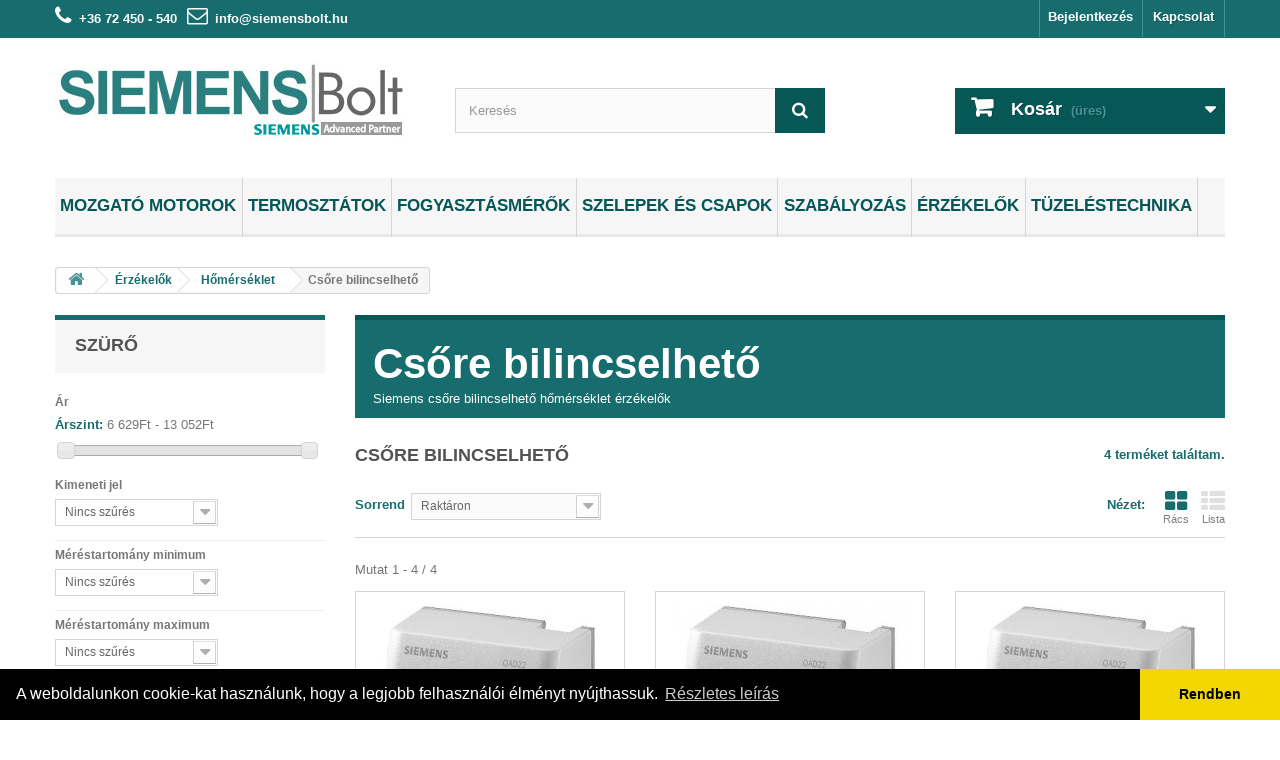

--- FILE ---
content_type: text/html; charset=utf-8
request_url: https://www.siemensbolt.hu/1229-csore-bilincselheto
body_size: 20567
content:
<!DOCTYPE HTML>
<!--[if lt IE 7]> <html class="no-js lt-ie9 lt-ie8 lt-ie7" lang="hu-hu"><![endif]-->
<!--[if IE 7]><html class="no-js lt-ie9 lt-ie8 ie7" lang="hu-hu"><![endif]-->
<!--[if IE 8]><html class="no-js lt-ie9 ie8" lang="hu-hu"><![endif]-->
<!--[if gt IE 8]> <html class="no-js ie9" lang="hu-hu"><![endif]-->
<html lang="hu-hu">
<head>
<meta charset="utf-8"/>
<title>Csőre bilincselhető - SiemensBolt.hu</title>
<meta name="description" content="Siemens csőre bilincselhető hőmérséklet érzékelők"/>
<meta name="generator" content="PrestaShop"/>
<meta name="robots" content="index,follow"/>
<meta name="viewport" content="width=device-width, minimum-scale=0.25, maximum-scale=1.6, initial-scale=1.0"/>
<meta name="apple-mobile-web-app-capable" content="yes"/>
<link rel="icon" type="image/vnd.microsoft.icon" href="/img/favicon-5.ico?1741789578"/>
<link rel="shortcut icon" type="image/x-icon" href="/img/favicon-5.ico?1741789578"/>
<link rel="stylesheet" href="/themes/siemensbolt/css/global.css" type="text/css" media="all"/>
<link rel="stylesheet" href="/themes/siemensbolt/css/autoload/highdpi.css" type="text/css" media="all"/>
<link rel="stylesheet" href="/themes/siemensbolt/css/autoload/responsive-tables.css" type="text/css" media="all"/>
<link rel="stylesheet" href="/themes/siemensbolt/css/autoload/uniform.default.css" type="text/css" media="all"/>
<link rel="stylesheet" href="/themes/siemensbolt/css/autoload/youtube.css" type="text/css" media="all"/>
<link rel="stylesheet" href="/themes/siemensbolt/css/product_list.css" type="text/css" media="all"/>
<link rel="stylesheet" href="/themes/siemensbolt/css/category.css" type="text/css" media="all"/>
<link rel="stylesheet" href="/themes/siemensbolt/css/scenes.css" type="text/css" media="all"/>
<link rel="stylesheet" href="/themes/siemensbolt/css/modules/blockcart/blockcart.css" type="text/css" media="all"/>
<link rel="stylesheet" href="/js/jquery/plugins/bxslider/jquery.bxslider.css" type="text/css" media="all"/>
<link rel="stylesheet" href="/themes/siemensbolt/css/modules/blockcategories/blockcategories.css" type="text/css" media="all"/>
<link rel="stylesheet" href="/themes/siemensbolt/css/modules/blockuserinfo/blockuserinfo.css" type="text/css" media="all"/>
<link rel="stylesheet" href="/themes/siemensbolt/css/modules/blocksearch/blocksearch.css" type="text/css" media="all"/>
<link rel="stylesheet" href="/js/jquery/plugins/autocomplete/jquery.autocomplete.css" type="text/css" media="all"/>
<link rel="stylesheet" href="/themes/siemensbolt/css/modules/favoriteproducts/favoriteproducts.css" type="text/css" media="all"/>
<link rel="stylesheet" href="/themes/siemensbolt/css/modules/blockcontact/blockcontact.css" type="text/css" media="all"/>
<link rel="stylesheet" href="/themes/siemensbolt/css/modules/blockmyaccountfooter/blockmyaccount.css" type="text/css" media="all"/>
<link rel="stylesheet" href="/modules/themeconfigurator/css/hooks.css" type="text/css" media="all"/>
<link rel="stylesheet" href="/js/jquery/ui/themes/base/jquery.ui.core.css" type="text/css" media="all"/>
<link rel="stylesheet" href="/js/jquery/ui/themes/base/jquery.ui.slider.css" type="text/css" media="all"/>
<link rel="stylesheet" href="/js/jquery/ui/themes/base/jquery.ui.theme.css" type="text/css" media="all"/>
<link rel="stylesheet" href="/themes/siemensbolt/css/modules/blocklayered/blocklayered.css" type="text/css" media="all"/>
<link rel="stylesheet" href="/themes/siemensbolt/css/modules/blocktopmenu/css/blocktopmenu.css" type="text/css" media="all"/>
<link rel="stylesheet" href="/themes/siemensbolt/css/modules/blocktopmenu/css/superfish-modified.css" type="text/css" media="all"/>
<link rel="stylesheet" href="/modules/codfee/views/css/codfee_1.6.css" type="text/css" media="all"/>
<link rel="stylesheet" type="text/css" href="//cdnjs.cloudflare.com/ajax/libs/cookieconsent2/3.0.3/cookieconsent.min.css"/><script type="text/javascript">var CUSTOMIZE_TEXTFIELD=1;var FancyboxI18nClose='Bez&aacute;r';var FancyboxI18nNext='K&ouml;vetkező';var FancyboxI18nPrev='Előző';var ajax_allowed=true;var ajaxsearch=true;var baseDir='https://www.siemensbolt.hu/';var baseUri='https://www.siemensbolt.hu/';var blocklayeredSliderName={"price":"\u00e1r","weight":"s\u00faly"};var blocksearch_type='top';var comparator_max_item=0;var comparedProductsIds=[];var contentOnly=false;var currency={"id":4,"name":"Forint","iso_code":"HUF","iso_code_num":"0","sign":"Ft","blank":"1","conversion_rate":"1.000000","deleted":"0","format":"2","decimals":"0","active":"1","prefix":"","suffix":" Ft","id_shop_list":null,"force_id":false};var currencyBlank=1;var currencyFormat=2;var currencyRate=1;var currencySign='Ft';var customizationIdMessage='Testreszabás #';var delete_txt='Törlés';var displayList=false;var favorite_products_url_add='https://www.siemensbolt.hu/module/favoriteproducts/actions?process=add';var favorite_products_url_remove='https://www.siemensbolt.hu/module/favoriteproducts/actions?process=remove';var filters=[{"type_lite":"price","type":"price","id_key":0,"name":"\u00c1r","slider":true,"max":"13052","min":"6629","values":{"1":"13052","0":"6629"},"unit":"Ft","format":"2","filter_show_limit":"0","filter_type":"0"},{"type_lite":"id_feature","type":"id_feature","id_key":26,"values":{"292":{"nbr":1,"name":"LG-Ni1000","url_name":"","meta_title":"","link":"https:\/\/www.siemensbolt.hu\/1229-csore-bilincselheto#kimeneti_jel-lg_ni1000","rel":""},"297":{"nbr":1,"name":"Pt1000","url_name":"","meta_title":"","link":"https:\/\/www.siemensbolt.hu\/1229-csore-bilincselheto#kimeneti_jel-pt1000","rel":""}},"name":"Kimeneti jel","url_name":"kimeneti-jel","meta_title":"","filter_show_limit":"0","filter_type":"2"},{"type_lite":"id_feature","type":"id_feature","id_key":27,"values":{"1210":{"nbr":2,"name":"-30","url_name":"","meta_title":"","link":"https:\/\/www.siemensbolt.hu\/1229-csore-bilincselheto#merestartomany_minimum-_30","rel":""}},"name":"M\u00e9r\u00e9startom\u00e1ny minimum","url_name":"merestartomany-minimum","meta_title":"","filter_show_limit":"0","filter_type":"2"},{"type_lite":"id_feature","type":"id_feature","id_key":28,"values":{"1187":{"nbr":2,"name":"130","url_name":"","meta_title":"","link":"https:\/\/www.siemensbolt.hu\/1229-csore-bilincselheto#merestartomany_maximum-130","rel":""}},"name":"M\u00e9r\u00e9startom\u00e1ny maximum","url_name":"merestartomany-maximum","meta_title":"","filter_show_limit":"0","filter_type":"2"}];var freeProductTranslation='Ingyen!';var freeShippingTranslation='Ingyenes szállítás!';var generated_date=1769168652;var hasDeliveryAddress=false;var id_lang=22;var img_dir='https://www.siemensbolt.hu/themes/siemensbolt/img/';var instantsearch=true;var isGuest=0;var isLogged=0;var isMobile=false;var max_item='Legfeljebb 0 terméket hasonlíthatsz össze egyszerre';var min_item='Legalább egy terméket jelölj ki';var page_name='category';var param_product_url='#';var priceDisplayMethod=0;var priceDisplayPrecision=0;var quickView=false;var removingLinkText='termék eltávolítása a kosárból';var request='https://www.siemensbolt.hu/1229-csore-bilincselheto';var roundMode=2;var search_url='https://www.siemensbolt.hu/search';var static_token='ce8ee94c3c853a240750aba82f0bbe62';var toBeDetermined='Még nincs meghatározva';var token='8a4db12286b7b2c0ea73e03bd35462ea';var usingSecureMode=true;</script>
<script type="text/javascript" src="/js/jquery/jquery-1.11.0.min.js"></script>
<script type="text/javascript" src="/js/jquery/jquery-migrate-1.2.1.min.js"></script>
<script type="text/javascript" src="/js/jquery/plugins/jquery.easing.js"></script>
<script type="text/javascript" src="/js/tools.js"></script>
<script type="text/javascript" src="/themes/siemensbolt/js/global.js"></script>
<script type="text/javascript" src="/themes/siemensbolt/js/autoload/10-bootstrap.min.js"></script>
<script type="text/javascript" src="/themes/siemensbolt/js/autoload/15-jquery.total-storage.min.js"></script>
<script type="text/javascript" src="/themes/siemensbolt/js/autoload/15-jquery.uniform-modified.js"></script>
<script type="text/javascript" src="/themes/siemensbolt/js/category.js"></script>
<script type="text/javascript" src="/themes/siemensbolt/js/modules/blockcart/ajax-cart.js"></script>
<script type="text/javascript" src="/js/jquery/plugins/jquery.scrollTo.js"></script>
<script type="text/javascript" src="/js/jquery/plugins/jquery.serialScroll.js"></script>
<script type="text/javascript" src="/js/jquery/plugins/bxslider/jquery.bxslider.js"></script>
<script type="text/javascript" src="/themes/siemensbolt/js/tools/treeManagement.js"></script>
<script type="text/javascript" src="/js/jquery/plugins/autocomplete/jquery.autocomplete.js"></script>
<script type="text/javascript" src="/themes/siemensbolt/js/modules/blocksearch/blocksearch.js"></script>
<script type="text/javascript" src="/modules/favoriteproducts/favoriteproducts.js"></script>
<script type="text/javascript" src="/themes/siemensbolt/js/modules/blocklayered/blocklayered.js"></script>
<script type="text/javascript" src="/js/jquery/ui/jquery.ui.core.min.js"></script>
<script type="text/javascript" src="/js/jquery/ui/jquery.ui.widget.min.js"></script>
<script type="text/javascript" src="/js/jquery/ui/jquery.ui.mouse.min.js"></script>
<script type="text/javascript" src="/js/jquery/ui/jquery.ui.slider.min.js"></script>
<script type="text/javascript" src="/themes/siemensbolt/js/modules/blocktopmenu/js/hoverIntent.js"></script>
<script type="text/javascript" src="/themes/siemensbolt/js/modules/blocktopmenu/js/superfish-modified.js"></script>
<script type="text/javascript" src="/themes/siemensbolt/js/modules/blocktopmenu/js/blocktopmenu.js"></script>
<script type="text/javascript" src="/modules/codfee/views/js/codfee16.js"></script>
<link rel="canonical" href="https://www.siemensbolt.hu/1229-csore-bilincselheto"/>
</head>
<body id="category" class="category category-1229 category-csore-bilincselheto show-left-column hide-right-column lang_hu">
<div id="page">
<div class="header-container">
<header id="header">
<div class="nav">
<div class="container">
<div class="row">
<nav><div id="contact-link">
<a href="https://www.siemensbolt.hu/kapcsolat" title="Kapcsolat">Kapcsolat</a>
</div>
<span class="shop-phone">
<i class="icon-phone"></i><strong>+36 72 450 - 540</strong>
</span>
<span class="shop-phone">
<i class="icon-envelope-alt"></i><strong><a href="mailto:info@siemensbolt.hu">info@siemensbolt.hu</a></strong>
</span>
<div class="header_user_info">
<a class="login" href="https://www.siemensbolt.hu/my-account" rel="nofollow" title="Bejelentkezés a vásárlói fiókba">
Bejelentkezés
</a>
</div>
</nav>
</div>
</div>
</div>
<div>
<div class="container">
<div class="row">
<div id="header_logo">
<a href="https://www.siemensbolt.hu/" title="SiemensBolt.hu">
<img class="logo img-responsive" src="https://www.siemensbolt.hu/img/siemensbolt-logo-16129645475.jpg.pagespeed.ce.hveEC1Eop4.jpg" alt="SiemensBolt.hu" width="350" height="100"/>
</a>
</div>
<div id="search_block_top" class="col-sm-4 clearfix">
<form id="searchbox" method="get" action="//www.siemensbolt.hu/search">
<input type="hidden" name="controller" value="search"/>
<input type="hidden" name="orderby" value="position"/>
<input type="hidden" name="orderway" value="desc"/>
<input class="search_query form-control" type="text" id="search_query_top" name="search_query" placeholder="Keresés" value=""/>
<button type="submit" name="submit_search" class="btn btn-default button-search">
<span>Keresés</span>
</button>
</form>
</div>
<div class="col-sm-4 clearfix">
<div class="shopping_cart">
<a href="https://www.siemensbolt.hu/order" title="Kosár megtekintése" rel="nofollow">
<b>Kosár</b>
<span class="ajax_cart_quantity unvisible">0</span>
<span class="ajax_cart_product_txt unvisible">Termék</span>
<span class="ajax_cart_product_txt_s unvisible">Termék</span>
<span class="ajax_cart_total unvisible">
</span>
<span class="ajax_cart_no_product">(üres)</span>
</a>
<div class="cart_block block exclusive">
<div class="block_content">
<div class="cart_block_list">
<p class="cart_block_no_products">
Nincs termék
</p>
<div class="cart-prices">
<div class="cart-prices-line first-line">
<span class="price cart_block_shipping_cost ajax_cart_shipping_cost unvisible">
Még nincs meghatározva	</span>
<span class="unvisible">
Szállítás
</span>
</div>
<div class="cart-prices-line last-line">
<span class="price cart_block_total ajax_block_cart_total">0 Ft</span>
<span>Összesen</span>
</div>
</div>
<p class="cart-buttons">
<a id="button_order_cart" class="btn btn-default button button-small" href="https://www.siemensbolt.hu/order" title="Fizetés" rel="nofollow">
<span>
Fizetés<i class="icon-chevron-right right"></i>
</span>
</a>
</p>
</div>
</div>
</div>
</div>
</div>
<div id="layer_cart">
<div class="clearfix">
<div class="layer_cart_product col-xs-12 col-md-6">
<span class="cross" title="Ablak bezárása"></span>
<span class="title">
<i class="icon-check"></i>A termék sikeresen kosárba került
</span>
<div class="product-image-container layer_cart_img">
</div>
<div class="layer_cart_product_info">
<span id="layer_cart_product_title" class="product-name"></span>
<span id="layer_cart_product_attributes"></span>
<div>
<strong class="dark">Mennyiség</strong>
<span id="layer_cart_product_quantity"></span>
</div>
<div>
<strong class="dark">Összesen</strong>
<span id="layer_cart_product_price"></span>
</div>
</div>
</div>
<div class="layer_cart_cart col-xs-12 col-md-6">
<span class="title">
<span class="ajax_cart_product_txt_s  unvisible">
Jelenleg <span class="ajax_cart_quantity">0</span> termék található a kosárban.
</span>
<span class="ajax_cart_product_txt ">
Jelenleg 1 termék található a kosárban.
</span>
</span>
<div class="layer_cart_row">
<strong class="dark">
Összes termék
</strong>
<span class="ajax_block_products_total">
</span>
</div>
<div class="layer_cart_row">
<strong class="dark unvisible">
Szállítás összesen&nbsp;	</strong>
<span class="ajax_cart_shipping_cost unvisible">
Még nincs meghatározva	</span>
</div>
<div class="layer_cart_row">
<strong class="dark">
Összesen
</strong>
<span class="ajax_block_cart_total">
</span>
</div>
<div class="button-container">
<span class="continue btn btn-default button exclusive-medium" title="Vásárlás folytatása">
<span>
<i class="icon-chevron-left left"></i>Vásárlás folytatása
</span>
</span>
<a class="btn btn-default button button-medium" href="https://www.siemensbolt.hu/order" title="Fizetés" rel="nofollow">
<span>
Fizetés<i class="icon-chevron-right right"></i>
</span>
</a>
</div>
</div>
</div>
<div class="crossseling"></div>
</div>
<div class="layer_cart_overlay"></div>
<div id="block_top_menu" class="sf-contener clearfix col-lg-12">
<div class="cat-title">Menu</div>
<ul class="sf-menu clearfix menu-content">
<li><a href="https://www.siemensbolt.hu/653-siemens-szelepmozgato-motorok" title="Mozgató motorok">Mozgató motorok</a><ul><li><a href="https://www.siemensbolt.hu/661-szelepmozgato-motor-golyoscsapokhoz" title="Szelepmozgató motor golyóscsapokhoz">Szelepmozgató motor golyóscsapokhoz</a></li><li><a href="https://www.siemensbolt.hu/662-siemens-forgatomotor-keverocsapokhoz" title="Forgatómotor keverőcsapokhoz">Forgatómotor keverőcsapokhoz</a></li><li><a href="https://www.siemensbolt.hu/1213-szelepmozgatok" title="Szelepmozgatók">Szelepmozgatók</a><ul><li><a href="https://www.siemensbolt.hu/654-szelepmozgato-motorok-55-mm-szelepszar-elmozdulassal" title="Szelepmozgató motorok 5,5 mm szelepszár elmozdulással">Szelepmozgató motorok 5,5 mm szelepszár elmozdulással</a></li><li><a href="https://www.siemensbolt.hu/655-szelepmozgato-motorok-20-40-mm-szelepszar-elmozdulas" title="Szelepmozgató motorok 20, 40 mm szelepszár elmozdulás">Szelepmozgató motorok 20, 40 mm szelepszár elmozdulás</a></li><li><a href="https://www.siemensbolt.hu/660-szelepmozgato-motorok-25-mm-szelepszar-elmozdulassal" title="Szelepmozgató motorok 2,5 mm szelepszár elmozdulással">Szelepmozgató motorok 2,5 mm szelepszár elmozdulással</a></li><li><a href="https://www.siemensbolt.hu/1247-termoelektromos-szelepmozgatok" title="Termoelektromos szelepmozgatók">Termoelektromos szelepmozgatók</a></li></ul></li><li><a href="https://www.siemensbolt.hu/1370-zsalumozgatok" title="Zsalumozgatók">Zsalumozgatók</a></li></ul></li><li><a href="https://www.siemensbolt.hu/1200-termosztatok" title="Termosztátok">Termosztátok</a><ul><li><a href="https://www.siemensbolt.hu/602-szobatermosztatok" title="Szobatermosztátok">Szobatermosztátok</a><ul><li><a href="https://www.siemensbolt.hu/630-siemens-telefonos-modemek" title="GSM alapú távvezérlés">GSM alapú távvezérlés</a></li><li><a href="https://www.siemensbolt.hu/1205-szobatermosztatok-futesre" title="Fűtésre">Fűtésre</a></li><li><a href="https://www.siemensbolt.hu/1206-szobatermosztatok-hutesre" title="Hűtésre">Hűtésre</a></li><li><a href="https://www.siemensbolt.hu/1207-szobatermosztatok-futesre-es-hutesre" title="Fűtésre és hűtésre">Fűtésre és hűtésre</a></li></ul></li><li><a href="https://www.siemensbolt.hu/1509-wifi-termosztat" title="Wifi termosztát">Wifi termosztát</a></li><li><a href="https://www.siemensbolt.hu/633-siemens-fan-coil-termosztatok" title="Fan-coil termosztátok">Fan-coil termosztátok</a><ul><li><a href="https://www.siemensbolt.hu/639-univerzalis-helyiseghomerseklet-szabalyozok-rcu" title="Univerzális helyiséghomérséklet szabályozók (RCU)">Univerzális helyiséghomérséklet szabályozók (RCU)</a></li><li><a href="https://www.siemensbolt.hu/634-siemens-rab-mechanikus-fan-coil-termosztatok" title="Mechanikus fan-coil termosztátok (RAB)">Mechanikus fan-coil termosztátok (RAB)</a></li><li><a href="https://www.siemensbolt.hu/635-siemens-rcc-elektronikus-fan-coil-termosztatok" title="Elektronikus fan-coil termosztátok (RCC)">Elektronikus fan-coil termosztátok (RCC)</a></li><li><a href="https://www.siemensbolt.hu/636-siemens-rdf-elektronikus-fan-coil-termosztatok-lcd-kijelzovel" title="Elektronikus fan-coil termosztátok LCD kijelzovel (RDF)">Elektronikus fan-coil termosztátok LCD kijelzovel (RDF)</a><ul><li><a href="https://www.siemensbolt.hu/637-siemens-rdf-kotodobozba-telepitheto-fan-coil-termosztatok" title="Siemens RDF kötodobozba telepíthető fan-coil termosztátok">Siemens RDF kötodobozba telepíthető fan-coil termosztátok</a></li></ul></li><li><a href="https://www.siemensbolt.hu/638-univerzalis-fan-coil-termosztatok-rdg" title="Univerzális fan-coil termosztátok (RDG)">Univerzális fan-coil termosztátok (RDG)</a></li></ul></li><li><a href="https://www.siemensbolt.hu/1215-szobatermosztat-kiegeszitok" title="Kiegészítők">Kiegészítők</a></li><li><a href="https://www.siemensbolt.hu/608-siemens-csotermosztatok" title="Csőtermosztátok">Csőtermosztátok</a><ul><li><a href="https://www.siemensbolt.hu/1330-siemens-szabalyozo-csotermosztatok" title="Szabályozó">Szabályozó</a></li><li><a href="https://www.siemensbolt.hu/1331-siemens-korlatozo-csotermosztatok" title="Korlátozó">Korlátozó</a></li><li><a href="https://www.siemensbolt.hu/1332-siemens-hatarolo-csotermosztatok" title="Határoló">Határoló</a></li><li><a href="https://www.siemensbolt.hu/1333-siemens-fagyvedelmi-csotermosztatok" title="Fagyvédelmi">Fagyvédelmi</a></li><li><a href="https://www.siemensbolt.hu/1334-siemens-kombinalt-csotermosztatok" title="Kombinált">Kombinált</a></li><li><a href="https://www.siemensbolt.hu/1335-siemens-biztonsagi-hatarolo-csotermosztatok" title="Biztonsági határoló">Biztonsági határoló</a></li></ul></li><li><a href="https://www.siemensbolt.hu/1216-vav-rendszerekhez" title="VAV Rendszerekhez">VAV Rendszerekhez</a></li><li><a href="https://www.siemensbolt.hu/967-siemens-ellenorzo-keszulekek" title="Fagyvédő termosztátok">Fagyvédő termosztátok</a></li></ul></li><li><a href="https://www.siemensbolt.hu/1209-fogyasztasmerok" title="Fogyasztásmérők">Fogyasztásmérők</a><ul><li><a href="https://www.siemensbolt.hu/658-siemens-homennyisegmerok" title="Hőmennyiségmérők">Hőmennyiségmérők</a><ul><li><a href="https://www.siemensbolt.hu/659-ultrahangos-homennyisegmerok" title="Ultrahangos hőmennyiségmérők">Ultrahangos hőmennyiségmérők</a><ul><li><a href="https://www.siemensbolt.hu/1396-ultrahangos-homennyisegmero-kiegeszitok" title="Kiegészítők">Kiegészítők</a></li></ul></li><li><a href="https://www.siemensbolt.hu/1210-szarnykerekes-homennyisegmerok" title="Szárnykerekes hőmennyiségmérők">Szárnykerekes hőmennyiségmérők</a></li><li><a href="https://www.siemensbolt.hu/1354-beepito-keszletek" title="Beépítő készletek">Beépítő készletek</a></li></ul></li><li><a href="https://www.siemensbolt.hu/1245-vizorak" title="Vízórák">Vízórák</a></li><li><a href="https://www.siemensbolt.hu/1328-automata-leolvasas" title="Automata leolvasás">Automata leolvasás</a></li><li><a href="https://www.siemensbolt.hu/1421-villamos-fogyasztasmerok" title="Villamos fogyasztásmérők">Villamos fogyasztásmérők</a></li><li><a href="https://www.siemensbolt.hu/1438-koeltsegosztok" title="Költségosztók">Költségosztók</a></li></ul></li><li><a href="https://www.siemensbolt.hu/1211-szelepek-es-csapok" title="Szelepek és csapok">Szelepek és csapok</a><ul><li><a href="https://www.siemensbolt.hu/609-siemens-radiatorszelepek" title="Radiátorszelepek">Radiátorszelepek</a><ul><li><a href="https://www.siemensbolt.hu/615-termosztatikus-radiatorszelepek" title="Termosztatikus radiátorszelepek">Termosztatikus radiátorszelepek</a><ul><li><a href="https://www.siemensbolt.hu/616-siemens-termosztatikus-radiatorszelepek-egyenes" title="Egyenes kivitelben">Egyenes kivitelben</a></li><li><a href="https://www.siemensbolt.hu/617-siemens-termosztatikus-radiatorszelepek-sarok" title="Sarok kivitelben">Sarok kivitelben</a></li><li><a href="https://www.siemensbolt.hu/620-siemens-termosztatikus-radiatorszelepek-axialis" title="Axiális kivitelben">Axiális kivitelben</a></li></ul></li><li><a href="https://www.siemensbolt.hu/621-termosztatikus-radiatorszelepek-nagy-kv-ertek" title="Termosztatikus radiátorszelepek nagy Kv érték">Termosztatikus radiátorszelepek nagy Kv érték</a></li><li><a href="https://www.siemensbolt.hu/622-visszatero-radiatorszelepek" title="Visszatérő radiátorszelepek">Visszatérő radiátorszelepek</a><ul><li><a href="https://www.siemensbolt.hu/623-siemens-visszatero-radiatorszelepek-egyenes" title="Siemens visszatérő radiátorszelepek - egyenes">Siemens visszatérő radiátorszelepek - egyenes</a></li><li><a href="https://www.siemensbolt.hu/624-siemens-visszatero-radiatorszelepek-sarok" title="Sarok kivitelben">Sarok kivitelben</a></li></ul></li><li><a href="https://www.siemensbolt.hu/625-siemens-radiatorszelep-kellekek" title="Radiátorszelep kellékek">Radiátorszelep kellékek</a><ul><li><a href="https://www.siemensbolt.hu/626-csatlakozok-adapterek" title="Csatlakozók, adapterek">Csatlakozók, adapterek</a></li><li><a href="https://www.siemensbolt.hu/627-siemens-radiatorszelep-kezi-kerek" title="Kézi kerekek">Kézi kerekek</a></li><li><a href="https://www.siemensbolt.hu/628-termosztatikus-fejek" title="Termosztatikus fejek">Termosztatikus fejek</a></li><li><a href="https://www.siemensbolt.hu/629-termoelektromos-szelepallitok" title="Termoelektromos szelepállítók">Termoelektromos szelepállítók</a></li></ul></li><li><a href="https://www.siemensbolt.hu/1475-kombinalt-nyomasfueggetlen-radiatorszelepek-picv" title="Kombinált, nyomásfüggetlen radiátorszelepek (PICV)">Kombinált, nyomásfüggetlen radiátorszelepek (PICV)</a></li></ul></li><li><a href="https://www.siemensbolt.hu/643-szabalyozoszelepek" title="Szabályozószelepek">Szabályozószelepek</a><ul><li><a href="https://www.siemensbolt.hu/644-nyomaskueloenbseg-szabalyozoval-egybeepitett-szelep" title="Nyomáskülönbség szabályozóval egybeépített szelep">Nyomáskülönbség szabályozóval egybeépített szelep</a></li><li><a href="https://www.siemensbolt.hu/645-szabalyozoszelep-55-mm-szelepszar-elmozdulassal" title="Szabályozószelep 5,5 mm szelepszár elmozdulással">Szabályozószelep 5,5 mm szelepszár elmozdulással</a></li><li><a href="https://www.siemensbolt.hu/977-szabalyozoszelep-40-mm-szelepszar-elmozdulassal" title="Szabályozószelep 40 mm szelepszár elmozdulással">Szabályozószelep 40 mm szelepszár elmozdulással</a></li><li><a href="https://www.siemensbolt.hu/976-szabalyozoszelep-20-mm-szelepszar-elmozdulassal" title="Szabályozószelep 20 mm szelepszár elmozdulással">Szabályozószelep 20 mm szelepszár elmozdulással</a></li></ul></li><li><a href="https://www.siemensbolt.hu/646-zonaszelepek" title="Zónaszelepek">Zónaszelepek</a><ul><li><a href="https://www.siemensbolt.hu/647-zonaszelepek-25-mm-szelepszar-elmozdulassal" title="Zónaszelepek 2,5 mm szelepszár elmozdulással">Zónaszelepek 2,5 mm szelepszár elmozdulással</a></li><li><a href="https://www.siemensbolt.hu/648-siemens-nagymeretu-motoros-gombcsapok-zonaszabalyozasra" title="Nagyméretű motoros gömbcsapok zónaszabályozásra">Nagyméretű motoros gömbcsapok zónaszabályozásra</a></li></ul></li><li><a href="https://www.siemensbolt.hu/649-siemens-fan-coil-szelepek" title="Fan-coil szelepek">Fan-coil szelepek</a><ul><li><a href="https://www.siemensbolt.hu/650-siemens-fan-coil-egyutu-szelepek" title="Egyutú fan-coil  szelepek">Egyutú fan-coil szelepek</a></li><li><a href="https://www.siemensbolt.hu/651-siemens-fan-coil-ketutu-szelepek" title="Kétutú fan-coil szelepek">Kétutú fan-coil szelepek</a></li><li><a href="https://www.siemensbolt.hu/652-siemens-fan-coil-negyjaratu-szelepek" title="Négyjáratú fan-coil szelepek">Négyjáratú fan-coil szelepek</a></li></ul></li><li><a href="https://www.siemensbolt.hu/657-golyoscsapok" title="Golyóscsapok">Golyóscsapok</a><ul><li><a href="https://www.siemensbolt.hu/1339-siemens-haromjaratu-golyoscsapok" title="Háromjáratú golyóscsapok">Háromjáratú golyóscsapok</a></li><li><a href="https://www.siemensbolt.hu/1340-siemens-negyjaratu-golyoscsapok" title="Négyjáratú golyóscsapok">Négyjáratú golyóscsapok</a></li><li><a href="https://www.siemensbolt.hu/1338-siemens-hatjaratu-golyoscsapok" title="Hatjáratú golyóscsapok">Hatjáratú golyóscsapok</a></li></ul></li><li><a href="https://www.siemensbolt.hu/663-siemens-pillangoszelepek" title="Pillangószelepek">Pillangószelepek</a><ul><li><a href="https://www.siemensbolt.hu/664-siemens-pillangoszelepek-fem-fem-zarassal" title="Pillangószelepek fém-fém zárással">Pillangószelepek fém-fém zárással</a></li><li><a href="https://www.siemensbolt.hu/665-siemens-pillangoszelepek-epdm-zarassal" title="Pillangószelepek EPDM zárással">Pillangószelepek EPDM zárással</a></li></ul></li><li><a href="https://www.siemensbolt.hu/656-siemens-magnetikus-szelepek" title="Magnetikus szelepek">Magnetikus szelepek</a></li><li><a href="https://www.siemensbolt.hu/1398-siemens-hollandi-csomagok" title="Hollandi csomagok">Hollandi csomagok</a></li><li><a href="https://www.siemensbolt.hu/1407-hutokoezeg-es-expanzios-szelepek" title="Hűtőközeg és expanziós szelepek">Hűtőközeg és expanziós szelepek</a></li></ul></li><li><a href="https://www.siemensbolt.hu/1212-siemens-szabalyozok" title="Szabályozás">Szabályozás</a><ul><li><a href="https://www.siemensbolt.hu/1175-siemens-albatros2-idojarasfuggo-szabalyozo-csalad" title="Albatros2 időjárásfüggő szabályozó család">Albatros2 időjárásfüggő szabályozó család</a><ul><li><a href="https://www.siemensbolt.hu/1384-siemens-albatros-szabalyozo-keszletek" title="Szabályozó készletek">Szabályozó készletek</a></li><li><a href="https://www.siemensbolt.hu/1385-siemens-albatros-szabalyozo-egysegek-es-teremkezelok" title="Szabályozó egységek és teremkezelők">Szabályozó egységek és teremkezelők</a></li><li><a href="https://www.siemensbolt.hu/1386-siemens-albatros-kiegeszito-modulok" title="Kiegészítő modulok">Kiegészítő modulok</a></li><li><a href="https://www.siemensbolt.hu/1387-siemens-csatlakozok-es-kabelek" title="Csatlakozók és kábelek">Csatlakozók és kábelek</a></li><li><a href="https://www.siemensbolt.hu/1388-erzekelok" title="Érzékelők">Érzékelők</a></li></ul></li><li><a href="https://www.siemensbolt.hu/632-synco-living" title="Synco Living">Synco Living</a></li><li><a href="https://www.siemensbolt.hu/1462-siemens-connected-home-okos-otthon-rendszer" title="Siemens Connected Home okos otthon rendszer">Siemens Connected Home okos otthon rendszer</a></li><li><a href="https://www.siemensbolt.hu/1269-siemens-synco-700-modularis-szabalyozo-csalad" title="Synco 700 moduláris szabályozó család">Synco 700 moduláris szabályozó család</a><ul><li><a href="https://www.siemensbolt.hu/1274-siemens-synco-700-szabalyozo-egysegek" title="Szabályozó egységek">Szabályozó egységek</a></li><li><a href="https://www.siemensbolt.hu/1272-siemens-synco-700-kezelo-egysegek" title="Kezelő egységek">Kezelő egységek</a></li><li><a href="https://www.siemensbolt.hu/1270-siemens-synco-700-kiegeszito-modulok" title="Kiegészítő modulok">Kiegészítő modulok</a></li><li><a href="https://www.siemensbolt.hu/1271-siemens-synco-700-ozw-webszerverek" title="Webszerverek">Webszerverek</a></li><li><a href="https://www.siemensbolt.hu/1273-synco-700-knx-kompatibilis-termosztatok" title="Synco 700 / KNX Kompatibilis termosztátok">Synco 700 / KNX Kompatibilis termosztátok</a></li></ul></li><li><a href="https://www.siemensbolt.hu/1329-siemens-frekvenciavaltok" title="Frekvenciaváltók">Frekvenciaváltók</a></li><li><a href="https://www.siemensbolt.hu/1355-knx-installaciotechnika" title="KNX Installációtechnika">KNX Installációtechnika</a><ul><li><a href="https://www.siemensbolt.hu/1356-knx-ki-es-bementi-modulok" title="Ki és bementi modulok">Ki és bementi modulok</a><ul><li><a href="https://www.siemensbolt.hu/1357-knx-kapcsolo-aktorok" title="Kapcsoló aktorok">Kapcsoló aktorok</a></li><li><a href="https://www.siemensbolt.hu/1358-knx-redony-aktorok" title="Redőny aktorok">Redőny aktorok</a></li></ul></li><li><a href="https://www.siemensbolt.hu/1359-knx-termosztatok" title="Termosztátok">Termosztátok</a></li><li><a href="https://www.siemensbolt.hu/1360-knx-tapegysegek" title="Tápegységek">Tápegységek</a></li><li><a href="https://www.siemensbolt.hu/1361-knx-webszerverek-es-gatewayek" title="Webszerverek és gatewayek">Webszerverek és gatewayek</a></li><li><a href="https://www.siemensbolt.hu/1362-knx-kiegeszitok" title="Kiegészítők">Kiegészítők</a></li><li><a href="https://www.siemensbolt.hu/1363-knx-kezeloegysegek" title="Kezelőegységek">Kezelőegységek</a></li><li><a href="https://www.siemensbolt.hu/1364-knx-bementi-eszkoezoek" title="Bementi eszközök">Bementi eszközök</a></li><li><a href="https://www.siemensbolt.hu/1510-knx-iot" title="KNX IoT">KNX IoT</a></li></ul></li><li><a href="https://www.siemensbolt.hu/1365-siemens-tavfutes-szabalyozok" title="Távfűtés szabályozók">Távfűtés szabályozók</a></li><li><a href="https://www.siemensbolt.hu/1493-pxc-szabalyzok" title="PXC szabályzók">PXC szabályzók</a></li><li><a href="https://www.siemensbolt.hu/1394-siemens-synco-200-univerzalis-szabalyozok" title="Synco 200 univerzális szabályozók">Synco 200 univerzális szabályozók</a></li></ul></li><li><a href="https://www.siemensbolt.hu/1222-erzekelok" title="Érzékelők">Érzékelők</a><ul><li><a href="https://www.siemensbolt.hu/1223-homerseklet-erzekelok" title="Hőmérséklet">Hőmérséklet</a><ul><li><a href="https://www.siemensbolt.hu/1225-siemens-helyiseghomerseklet-erzekelok" title="Helyiség">Helyiség</a></li><li><a href="https://www.siemensbolt.hu/1227-legcsatorna-erzekelok" title="Légcsatorna érzékelők">Légcsatorna érzékelők</a></li><li><a href="https://www.siemensbolt.hu/1228-meruloerzekelok" title="Merülőérzékelők">Merülőérzékelők</a></li><li class="sfHoverForce"><a href="https://www.siemensbolt.hu/1229-csore-bilincselheto" title="Csőre bilincselhető">Csőre bilincselhető</a></li><li><a href="https://www.siemensbolt.hu/1230-kulso-homerseklet" title="Külső hőmérséklet">Külső hőmérséklet</a></li><li><a href="https://www.siemensbolt.hu/1287-siemens-kabel-homerseklet-erzekelok" title="Kábel hőmérséklet érzékelők">Kábel hőmérséklet érzékelők</a></li></ul></li><li><a href="https://www.siemensbolt.hu/1224-siemens-nyomastavadok" title="Nyomástávadó">Nyomástávadó</a><ul></ul></li><li><a href="https://www.siemensbolt.hu/1231-napsugarzas-merok" title="Napsugárzás">Napsugárzás</a></li><li><a href="https://www.siemensbolt.hu/1477-nyomaskapcsolo" title="Nyomáskapcsoló">Nyomáskapcsoló</a></li><li><a href="https://www.siemensbolt.hu/1232-homerseklet-es-paratartalom-erzekelok" title="Hőmérséklet és páratartalom">Hőmérséklet és páratartalom</a><ul><li><a href="https://www.siemensbolt.hu/1241-helyiseg-erzekelok" title="Helyiség érzékelők">Helyiség érzékelők</a></li><li><a href="https://www.siemensbolt.hu/1243-legcsatorna-erzekelo" title="Légcsatorna érzékelő">Légcsatorna érzékelő</a></li></ul></li><li><a href="https://www.siemensbolt.hu/1296-siemens-paratartalom-erzekelok" title="Páratartalom">Páratartalom</a><ul><li><a href="https://www.siemensbolt.hu/1297-siemens-helyiseg-paratartalom-erzekelok" title="Helyiség">Helyiség</a></li></ul></li><li><a href="https://www.siemensbolt.hu/1233-legminoseg-erzekelok" title="Légminőség">Légminőség</a><ul><li><a href="https://www.siemensbolt.hu/1238-helyiseg-erzekelok" title="Helyiség érzékelők">Helyiség érzékelők</a></li><li><a href="https://www.siemensbolt.hu/1240-legcsatorna-erzekelok" title="Légcsatorna érzékelők">Légcsatorna érzékelők</a></li></ul></li><li><a href="https://www.siemensbolt.hu/1374-idojaras-allomas" title="Időjárás állomás">Időjárás állomás</a></li><li><a href="https://www.siemensbolt.hu/1391-finom-por-" title="Finom por ">Finom por </a></li><li><a href="https://www.siemensbolt.hu/1436-meruelohuevely" title="Merülőhüvely">Merülőhüvely</a></li></ul></li><li><a href="https://www.siemensbolt.hu/1446-tuezelestechnika" title="Tüzeléstechnika">Tüzeléstechnika</a><ul><li><a href="https://www.siemensbolt.hu/1447-egoautomatikak" title="Égőautomatikák">Égőautomatikák</a></li><li><a href="https://www.siemensbolt.hu/1448-egovezerlok" title="Égővezérlők">Égővezérlők</a></li><li><a href="https://www.siemensbolt.hu/1449-gazszelep-mozgatok" title="Gázszelep mozgatók">Gázszelep mozgatók</a></li><li><a href="https://www.siemensbolt.hu/1450-gazszelep-testek" title="Gázszelep testek">Gázszelep testek</a></li><li><a href="https://www.siemensbolt.hu/1451-gyujtoegok" title="Gyújtóégők">Gyújtóégők</a></li><li><a href="https://www.siemensbolt.hu/1452-kijelzos-kezeloegysegek" title="Kijelzős kezelőegységek">Kijelzős kezelőegységek</a></li><li><a href="https://www.siemensbolt.hu/1453-langerzekelok" title="Lángérzékelők">Lángérzékelők</a></li><li><a href="https://www.siemensbolt.hu/1454-langoroek" title="Lángőrök">Lángőrök</a></li><li><a href="https://www.siemensbolt.hu/1455-lefuvatok" title="Lefuvatók">Lefuvatók</a></li><li><a href="https://www.siemensbolt.hu/1456-mozgatomotorok" title="Mozgatómotorok">Mozgatómotorok</a></li><li><a href="https://www.siemensbolt.hu/1457-nyomaskapcsolok" title="Nyomáskapcsolók">Nyomáskapcsolók</a></li><li><a href="https://www.siemensbolt.hu/1458-o2-szenzorok" title="O2 Szenzorok">O2 Szenzorok</a></li><li><a href="https://www.siemensbolt.hu/1459-univerzalis-vezerlok" title="Univerzális vezérlők">Univerzális vezérlők</a></li><li><a href="https://www.siemensbolt.hu/1460-programok" title="Programok">Programok</a></li></ul></li>
</ul>
</div>
</div>
</div>
</div>
</header>
</div>
<div class="columns-container">
<div id="columns" class="container">
<div class="breadcrumb clearfix">
<a class="home" href="https://www.siemensbolt.hu/" title="vissza a c&iacute;mlapra"><i class="icon-home"></i></a>
<span class="navigation-pipe">&gt;</span>
<span class="navigation_page"><span itemscope itemtype="http://data-vocabulary.org/Breadcrumb"><a itemprop="url" href="https://www.siemensbolt.hu/1222-erzekelok" title="&Eacute;rz&eacute;kelők"><span itemprop="title">&Eacute;rz&eacute;kelők</span></a></span><span class="navigation-pipe">></span><span itemscope itemtype="http://data-vocabulary.org/Breadcrumb"><a itemprop="url" href="https://www.siemensbolt.hu/1223-homerseklet-erzekelok" title="Hőm&eacute;rs&eacute;klet"><span itemprop="title">Hőm&eacute;rs&eacute;klet</span></a></span><span class="navigation-pipe">></span>Csőre bilincselhető</span>
</div>
<div id="slider_row" class="row">
</div>
<div class="row">
<div id="left_column" class="column col-xs-12 col-sm-3">
<div id="layered_block_left" class="block">
<p class="title_block">Szürő</p>
<div class="block_content">
<form action="#" id="layered_form">
<div>
<div class="layered_price" style="display: none;">
<div class="layered_subtitle_heading">
<span class="layered_subtitle">Ár</span>
</div>
<ul id="ul_layered_price_0" class="col-lg-12 layered_filter_ul">
<label for="price">
Árszint:
</label>
<span id="layered_price_range"></span>
<div class="layered_slider_container">
<div class="layered_slider" id="layered_price_slider" data-type="price" data-format="2" data-unit="Ft"></div>
</div>
</ul>
</div>
<div class="layered_filter">
<div class="layered_subtitle_heading">
<span class="layered_subtitle">Kimeneti jel</span>
</div>
<ul id="ul_layered_id_feature_26" class="col-lg-12 layered_filter_ul">
<select class="select form-control">
<option value="">Nincs szűrés</option>
<option style="color: " id="layered_id_feature_292" value="292_26">
LG-Ni1000<span> (1)</span>	</option>
<option style="color: " id="layered_id_feature_297" value="297_26">
Pt1000<span> (1)</span>	</option>
</select>
</ul>
</div>
<div class="layered_filter">
<div class="layered_subtitle_heading">
<span class="layered_subtitle">Méréstartomány minimum</span>
</div>
<ul id="ul_layered_id_feature_27" class="col-lg-12 layered_filter_ul">
<select class="select form-control">
<option value="">Nincs szűrés</option>
<option style="color: " id="layered_id_feature_1210" value="1210_27">
-30<span> (2)</span>	</option>
</select>
</ul>
</div>
<div class="layered_filter">
<div class="layered_subtitle_heading">
<span class="layered_subtitle">Méréstartomány maximum</span>
</div>
<ul id="ul_layered_id_feature_28" class="col-lg-12 layered_filter_ul">
<select class="select form-control">
<option value="">Nincs szűrés</option>
<option style="color: " id="layered_id_feature_1187" value="1187_28">
130<span> (2)</span>	</option>
</select>
</ul>
</div>
</div>
<input type="hidden" name="id_category_layered" value="1229"/>
</form>
</div>
<div id="layered_ajax_loader" style="display: none;">
<p>
<img src="https://www.siemensbolt.hu/img/loader.gif" alt=""/>
<br/>Betöltés...
</p>
</div>
</div>
<div id="categories_block_left" class="block">
<h2 class="title_block">
Kategóriák
</h2>
<div class="block_content">
<ul class="tree dhtml">
<li>
<a href="https://www.siemensbolt.hu/653-siemens-szelepmozgato-motorok" title="Siemens szelepmozgató motorok és forgatómotorok csapokhoz">
Mozgató motorok
</a>
<ul>
<li>
<a href="https://www.siemensbolt.hu/661-szelepmozgato-motor-golyoscsapokhoz" title="Siemens szelepmozgató motor motoros gömbcsapokhoz">
Szelepmozgató motor golyóscsapokhoz
</a>
</li>
<li>
<a href="https://www.siemensbolt.hu/662-siemens-forgatomotor-keverocsapokhoz" title="Siemens forgatómotor keverőcsapokhoz">
Forgatómotor keverőcsapokhoz
</a>
</li>
<li>
<a href="https://www.siemensbolt.hu/1213-szelepmozgatok" title="Siemens szelepmozgató motorok.">
Szelepmozgatók
</a>
<ul>
<li>
<a href="https://www.siemensbolt.hu/654-szelepmozgato-motorok-55-mm-szelepszar-elmozdulassal" title="Siemens szelepmozgató motorok 5,5 mm szelepszár elmozdulással">
Szelepmozgató motorok 5,5 mm szelepszár elmozdulással
</a>
</li>
<li>
<a href="https://www.siemensbolt.hu/655-szelepmozgato-motorok-20-40-mm-szelepszar-elmozdulas" title="Siemens szelepmozgató motorok 20 és 40 mm szelepszár elmozdulással">
Szelepmozgató motorok 20, 40 mm szelepszár elmozdulás
</a>
</li>
<li>
<a href="https://www.siemensbolt.hu/660-szelepmozgato-motorok-25-mm-szelepszar-elmozdulassal" title="Siemens szelepmozgató motorok 2,5 mm szelepszár elmozdulással">
Szelepmozgató motorok 2,5 mm szelepszár elmozdulással
</a>
</li>
<li class="last">
<a href="https://www.siemensbolt.hu/1247-termoelektromos-szelepmozgatok" title="Siemens termoelektromos szelepmozgatók">
Termoelektromos szelepmozgatók
</a>
</li>
</ul>
</li>
<li class="last">
<a href="https://www.siemensbolt.hu/1370-zsalumozgatok" title="">
Zsalumozgatók
</a>
</li>
</ul>
</li>
<li>
<a href="https://www.siemensbolt.hu/1200-termosztatok" title="Termosztát - vásároljon szobatermosztátot, wifi termosztátot, okos termosztátot a Siemenstől  
 A  termosztát  egy olyan eszköz, amely lehetővé teszi a hőmérséklet szabályozását egy adott térben, legyen az otthon, iroda vagy más helyiség. A termosztátok kulcsszerepet játszanak a komfortos és energiatakarékos környezet kialakításában. A megfelelő  szobatermosztát  választása és használata nemcsak a hőmérséklet pontos beállítását teszi lehetővé, hanem hozzájárul a fűtési és hűtési rendszerek hatékony működéséhez is. 
 Mi az a termosztát és hogyan működik? 
 A termosztát egy olyan elektronikus vagy mechanikai eszköz, amely érzékeli a környezet hőmérsékletét, és automatikusan szabályozza a fűtési vagy hűtési rendszert annak érdekében, hogy a kívánt hőmérsékletet fenntartja. A termosztát működése alapvetően a hőmérséklet-érzékelés és a szabályozó mechanizmus kombinációjára épül. A legtöbb modern termosztát digitális kijelzővel és programozható funkciókkal rendelkezik, amely lehetővé teszi a felhasználó számára, hogy beállítson egy adott hőmérsékletet, valamint időpontokat, amikor a fűtés vagy hűtés működjön. 
 Miért fontos a termosztát használata? 
 A  termosztát  használata több szempontból is előnyös. Először is, biztosítja, hogy a kívánt hőmérsékletet folyamatosan fenntartsuk a szobában. Egy jól beállított  szobatermosztát  segítségével könnyedén elérhetjük az optimális komfortot, így otthonunk vagy munkahelyünk mindig kellemes hőmérsékletű lesz. 
 Másodszor, a termosztátok jelentősen hozzájárulnak az energiatakarékossághoz. Ha megfelelően használjuk a termosztátot, elkerülhetjük a felesleges energiafogyasztást, mivel a rendszer automatikusan leáll, amikor elérte a kívánt hőmérsékletet. Ezzel nemcsak pénzt takaríthatunk meg, hanem környezetbarát módon is csökkenthetjük az energiafelhasználást. 
 A szobatermosztát előnyei 
 A  szobatermosztát  különösen hasznos lehet az otthonokban és az irodákban. Ezek a készülékek segítenek a hőmérséklet pontos beállításában, így biztosítva a kívánt komfortot a nappali és a hálószobákban egyaránt. A legtöbb szobatermosztát könnyen programozható, ami azt jelenti, hogy beállíthatjuk a fűtési rendszert, hogy automatikusan kapcsoljon be reggel, amikor felkelünk, vagy kapcsoljon ki, amikor elhagyjuk az otthonunkat. 
 A szobatermosztátok ma már okos verziókban is elérhetők, amelyek mobiltelefonos alkalmazásokkal vagy más okosotthon rendszerekkel is integrálhatók. Ezek a modern eszközök lehetővé teszik, hogy bárhonnan irányíthassuk a fűtési rendszert, így ha például munkahelyünkön tartózkodunk, könnyedén beállíthatjuk a megfelelő hőmérsékletet otthon. 
 Mire használható a termosztát? 
 A termosztátok elsősorban a fűtési rendszerek vezérlésére használatosak, de emellett a hűtési rendszerek irányítására is alkalmazhatók. Az otthoni  szobatermosztát  lehetővé teszi, hogy a fűtési rendszer automatikusan be- vagy kikapcsoljon a kívánt hőmérséklet elérése érdekében, így nem szükséges folyamatosan manuálisan szabályozni a hőmérsékletet. Ezen kívül a termosztátok segíthetnek a lakás levegőminőségének javításában is, mivel a rendszer a megfelelő hőmérséklet fenntartásával hozzájárul a megfelelő páratartalom biztosításához.">
Termosztátok
</a>
<ul>
<li>
<a href="https://www.siemensbolt.hu/602-szobatermosztatok" title="Siemens Szobatermosztátok: Prémium Minőség és Sokoldalúság  
 A  Siemens szobatermosztátok  prémium minőségű, megbízható megoldások, amelyek a legújabb technológiát kínálják otthona fűtési és hűtési igényeinek kielégítésére. A  Siemens  szobatermosztátok széles választékot kínálnak, így bármilyen igényhez és rendszerhez megtalálhatja a megfelelő eszközt. 
 A termosztátok elérhetők  vezetékes  és  vezeték nélküli  kivitelben is, így könnyedén alkalmazkodnak otthona kialakításához. A  Siemens szobatermosztátok  tökéletesek a  kazánok ,  fan-coil rendszerek  és  hőszivattyúk  szabályozására, biztosítva a kényelmes és energiatakarékos hőmérséklet-szabályozást. 
 A fűtésre és hűtésre is alkalmazható termosztátok lehetővé teszik, hogy pontosan szabályozza otthona hőmérsékletét, ezáltal kényelmes és energiatakarékos környezetet biztosítanak. Az intuitív kezelőfelület és a prémium minőség garantálja a hosszú távú megbízhatóságot és a könnyű használatot. 
 Bármilyen rendszerhez is keres termosztátot, a  Siemens szobatermosztátok  ideális választás a korszerű, okos hőmérséklet-szabályozáshoz.">
Szobatermosztátok
</a>
<ul>
<li>
<a href="https://www.siemensbolt.hu/630-siemens-telefonos-modemek" title="Siemens telefonos modemek analóg és GSM alapú telefonos vezérléshez készített modemek.">
GSM alapú távvezérlés
</a>
</li>
<li>
<a href="https://www.siemensbolt.hu/1205-szobatermosztatok-futesre" title="Siemens szobatermosztátok csak fűtésre">
Fűtésre
</a>
</li>
<li>
<a href="https://www.siemensbolt.hu/1206-szobatermosztatok-hutesre" title="Siemens szobatermosztátok csak hűtésre">
Hűtésre
</a>
</li>
<li class="last">
<a href="https://www.siemensbolt.hu/1207-szobatermosztatok-futesre-es-hutesre" title="Siemens szobatermosztátok fűtésre és hűtésre">
Fűtésre és hűtésre
</a>
</li>
</ul>
</li>
<li>
<a href="https://www.siemensbolt.hu/1509-wifi-termosztat" title="WiFi Termosztátok: Okos és Energiatakarékos Megoldás a Kényelmes Otthonért  
 A WiFi termosztátok az épületgépészet egyik legmodernebb és leghatékonyabb eszközei, amelyek egyesítik a kényelmet, az energiatakarékosságot és a technológiai újításokat. Ezek az okos termosztátok lehetővé teszik, hogy távolról, akár okostelefonról vagy tablet segítségével szabályozzuk otthonunk fűtését, így folyamatosan optimális hőmérsékletet biztosíthatunk. 
 Miért válassz WiFi termosztátot? 
 
 
  Távoli vezérlés és kényelmes használat   A WiFi termosztátok egyik legnagyobb előnye, hogy lehetőséget biztosítanak a távoli vezérlésre. Az okostelefon vagy táblagép segítségével bárhonnan beállíthatjuk a kívánt hőmérsékletet, így például már a munkahelyről is beállíthatjuk a fűtést, hogy hazaérve kellemes meleg fogadjon. 
 
 
  Energiatakarékos működés   A WiFi termosztátok automatikusan alkalmazkodnak az életvitelünkhöz. A rendszer lehetővé teszi, hogy a fűtés csak akkor működjön, amikor valóban szükség van rá, ezzel jelentős energiát takarítva meg. Az okos termosztátok beállítható programjai segítenek optimalizálni a fűtési ciklusokat, így alacsonyabb rezsiköltségek érhetők el. 
 
 
  Egyszerű telepítés és integráció   A WiFi termosztátok telepítése egyszerű, és könnyen integrálhatóak a meglévő fűtési rendszerekhez. A modern eszközök gyakran kompatibilisek az okos otthon rendszerekkel, így egyszerűen összehangolhatók más okos eszközökkel, például okos világítással vagy biztonsági rendszerekkel. 
 
 
  Fejlett funkciók és testreszabhatóság   Az okos termosztátok számos hasznos funkcióval rendelkeznek, mint például a hőmérséklet és páratartalom monitorozása, valamint a felhasználói preferenciákhoz igazított programozható beállítások. Ezek a funkciók segítenek a még kényelmesebb és hatékonyabb fűtés elérésében, így mindig az ideális hőmérsékletet élvezhetjük otthonunkban. 
 
 
  Környezettudatos választás   Mivel a WiFi termosztátok képesek optimalizálni az energiát, hozzájárulnak a fenntarthatósághoz, és segítenek csökkenteni a háztartások karbonlábnyomát. A pontos hőmérséklet-szabályozás és az energiahatékonyság növelése révén nemcsak pénzt takaríthatunk meg, hanem környezetünket is óvjuk. 
 
 
 Válaszd a WiFi termosztátot a kényelmes és fenntartható otthonért! 
 A WiFi termosztátok nemcsak kényelmesek és modern megoldások, hanem hosszú távon segítenek csökkenteni a fűtési költségeket, miközben biztosítják otthonunk ideális hőmérsékletét. Fedezd fel okos termosztát kínálatunkat, és válaszd az energiatakarékos és kényelmes megoldásokat, amelyek az okos otthonok világába repítenek!">
Wifi termosztát
</a>
</li>
<li>
<a href="https://www.siemensbolt.hu/633-siemens-fan-coil-termosztatok" title="Siemens Fan-coil termosztátok és kellékeik különböző kivitelben.">
Fan-coil termosztátok
</a>
<ul>
<li>
<a href="https://www.siemensbolt.hu/634-siemens-rab-mechanikus-fan-coil-termosztatok" title="Siemens RAB mechanikus fan-coil termosztátok 2 és 4 csöves rendszerekhez">
Mechanikus fan-coil termosztátok (RAB)
</a>
</li>
<li>
<a href="https://www.siemensbolt.hu/635-siemens-rcc-elektronikus-fan-coil-termosztatok" title="Siemens RCC elektronikus fan-coil termosztátok 2 és 4 csöves rendszerekhez">
Elektronikus fan-coil termosztátok (RCC)
</a>
</li>
<li>
<a href="https://www.siemensbolt.hu/636-siemens-rdf-elektronikus-fan-coil-termosztatok-lcd-kijelzovel" title="Siemens RDF elektronikus fan-coil termosztátok LCD kijelzovel és kellékeik">
Elektronikus fan-coil termosztátok LCD kijelzovel (RDF)
</a>
<ul>
<li class="last">
<a href="https://www.siemensbolt.hu/637-siemens-rdf-kotodobozba-telepitheto-fan-coil-termosztatok" title="Siemens RDF kötodobozba telepíthető kialakítású fan-coil termosztátok, nagy LCD kijelzovel">
Siemens RDF kötodobozba telepíthető fan-coil termosztátok
</a>
</li>
</ul>
</li>
<li>
<a href="https://www.siemensbolt.hu/638-univerzalis-fan-coil-termosztatok-rdg" title="Siemens RDG univerzális fan-coil termosztátok LCD kijelzovel 2 vagy 4 csöves rendszerekhez">
Univerzális fan-coil termosztátok (RDG)
</a>
</li>
<li class="last">
<a href="https://www.siemensbolt.hu/639-univerzalis-helyiseghomerseklet-szabalyozok-rcu" title="Siemens RCU univerzális helyiséghomérséklet szabályozók">
Univerzális helyiséghomérséklet szabályozók (RCU)
</a>
</li>
</ul>
</li>
<li>
<a href="https://www.siemensbolt.hu/1215-szobatermosztat-kiegeszitok" title="">
Kiegészítők
</a>
</li>
<li>
<a href="https://www.siemensbolt.hu/608-siemens-csotermosztatok" title="Siemens Csőtermosztátok">
Csőtermosztátok
</a>
<ul>
<li>
<a href="https://www.siemensbolt.hu/1330-siemens-szabalyozo-csotermosztatok" title="Siemens csőtermosztátok szabályozásra">
Szabályozó
</a>
</li>
<li>
<a href="https://www.siemensbolt.hu/1331-siemens-korlatozo-csotermosztatok" title="">
Korlátozó
</a>
</li>
<li>
<a href="https://www.siemensbolt.hu/1332-siemens-hatarolo-csotermosztatok" title="Siemens határoló csőtermosztátok">
Határoló
</a>
</li>
<li>
<a href="https://www.siemensbolt.hu/1333-siemens-fagyvedelmi-csotermosztatok" title="Siemens fagyvédelmi csőtermosztátok">
Fagyvédelmi
</a>
</li>
<li>
<a href="https://www.siemensbolt.hu/1334-siemens-kombinalt-csotermosztatok" title="Siemens kombinált csőtermosztátok">
Kombinált
</a>
</li>
<li class="last">
<a href="https://www.siemensbolt.hu/1335-siemens-biztonsagi-hatarolo-csotermosztatok" title="Siemens biztonsági határoló csőtermosztátok">
Biztonsági határoló
</a>
</li>
</ul>
</li>
<li>
<a href="https://www.siemensbolt.hu/1216-vav-rendszerekhez" title="Siemens termosztátok VAV Rendszerekhez.">
VAV Rendszerekhez
</a>
</li>
<li class="last">
<a href="https://www.siemensbolt.hu/967-siemens-ellenorzo-keszulekek" title="Siemens Fagyvédő termosztátok">
Fagyvédő termosztátok
</a>
</li>
</ul>
</li>
<li>
<a href="https://www.siemensbolt.hu/1209-fogyasztasmerok" title="Siemens fogyasztásmérők, vízórák, hőmennyiségmérők, automata mérőóra leolvasó rendszer ">
Fogyasztásmérők
</a>
<ul>
<li>
<a href="https://www.siemensbolt.hu/658-siemens-homennyisegmerok" title="Siemens hőmennyiségmérők">
Hőmennyiségmérők
</a>
<ul>
<li>
<a href="https://www.siemensbolt.hu/659-ultrahangos-homennyisegmerok" title="Siemens ultrahangos hőmennyiségmérők">
Ultrahangos hőmennyiségmérők
</a>
<ul>
<li class="last">
<a href="https://www.siemensbolt.hu/1396-ultrahangos-homennyisegmero-kiegeszitok" title="">
Kiegészítők
</a>
</li>
</ul>
</li>
<li>
<a href="https://www.siemensbolt.hu/1210-szarnykerekes-homennyisegmerok" title="Siemens szárnykerekes hőmennyiségmérők">
Szárnykerekes hőmennyiségmérők
</a>
</li>
<li class="last">
<a href="https://www.siemensbolt.hu/1354-beepito-keszletek" title="Siemens beépítő készletek hőmennyiségmérőkhöz">
Beépítő készletek
</a>
</li>
</ul>
</li>
<li>
<a href="https://www.siemensbolt.hu/1245-vizorak" title="Siemens vízórák">
Vízórák
</a>
</li>
<li>
<a href="https://www.siemensbolt.hu/1328-automata-leolvasas" title="">
Automata leolvasás
</a>
</li>
<li>
<a href="https://www.siemensbolt.hu/1421-villamos-fogyasztasmerok" title="">
Villamos fogyasztásmérők
</a>
</li>
<li class="last">
<a href="https://www.siemensbolt.hu/1438-koeltsegosztok" title="Figyelem!   Ezek a költségosztók saját kezűleg nem szerelhetőek fel, nem beállíthatóak, és nem kiolvashatóak.   A felszerelést, a beállítást, leolvasást és kiértékelést egy erre szakosodott, megfelelő szakértelemmel rendelkező szakembernek kell elvégeznie.   Kérjük vegye ezt figyelembe a termék megrendelésekor.    Az egyszerűbb kiértékelés miatt javasoljuk a kínálatunkban szintén elérhető   hőmennyiségmérők   alkalmazását.">
Költségosztók
</a>
</li>
</ul>
</li>
<li>
<a href="https://www.siemensbolt.hu/1211-szelepek-es-csapok" title="Siemens szelepek és csapok">
Szelepek és csapok
</a>
<ul>
<li>
<a href="https://www.siemensbolt.hu/609-siemens-radiatorszelepek" title="Siemens radiátorszelepek és tartozékaik">
Radiátorszelepek
</a>
<ul>
<li>
<a href="https://www.siemensbolt.hu/615-termosztatikus-radiatorszelepek" title="Siemens termosztatikus radiátorszelepek különbözo kivitelben 
 Melegvizes fűtési rendszerekben, helyiséghőmérséklet illetve zóna szabályozására, korlátozására. Alapvetően mindenfajta szobában és helyiségben használható, termosztatikus mozgatóval felszerelve különösen ott, ahol egyéb hőforrások illetve különböző hőmérsékleti szintek előfordulhatnak.">
Termosztatikus radiátorszelepek
</a>
<ul>
<li>
<a href="https://www.siemensbolt.hu/616-siemens-termosztatikus-radiatorszelepek-egyenes" title="Siemens termosztatikus radiátorszelepek - egyenes kivitelben">
Egyenes kivitelben
</a>
</li>
<li>
<a href="https://www.siemensbolt.hu/617-siemens-termosztatikus-radiatorszelepek-sarok" title="Siemens termosztatikus radiátorszelepek - sarok kivitelben">
Sarok kivitelben
</a>
</li>
<li class="last">
<a href="https://www.siemensbolt.hu/620-siemens-termosztatikus-radiatorszelepek-axialis" title="Siemens termosztatikus radiátorszelepek - axiális kivitelben">
Axiális kivitelben
</a>
</li>
</ul>
</li>
<li>
<a href="https://www.siemensbolt.hu/621-termosztatikus-radiatorszelepek-nagy-kv-ertek" title="Siemens termosztatikus radiátorszelepek nagy Kv értékkel  Kis szelepek megnövelt k v -értékekkel, szellőző és légkondicináló rendszerekhez, hűtött mennyezetek vízoldali szabályozására és végponti eszközökhöz zárt rendszerekben. Állítható áramlási mennyiség. Engedélyezett közeg: víz (VDI 2035 szerint), fagyállóval kevert víz.">
Termosztatikus radiátorszelepek nagy Kv érték
</a>
</li>
<li>
<a href="https://www.siemensbolt.hu/622-visszatero-radiatorszelepek" title="Siemens visszatéro radiátorszelepek egyenes és sarok kivitelben  Visszatérő radiátorszelep fojtásszabályozási funkcióval a hidraulikai beszabályozásért és elzárásra a radiátor leszerelésénél. Állítható előbeállítási érték.">
Visszatérő radiátorszelepek
</a>
<ul>
<li>
<a href="https://www.siemensbolt.hu/623-siemens-visszatero-radiatorszelepek-egyenes" title="Siemens visszatéro radiátorszelepek - egyenes kivitelben">
Siemens visszatérő radiátorszelepek - egyenes
</a>
</li>
<li class="last">
<a href="https://www.siemensbolt.hu/624-siemens-visszatero-radiatorszelepek-sarok" title="Siemens visszatérő radiátorszelepek - sarok kivitelben">
Sarok kivitelben
</a>
</li>
</ul>
</li>
<li>
<a href="https://www.siemensbolt.hu/625-siemens-radiatorszelep-kellekek" title="Siemens Radiátorszelep kellékek">
Radiátorszelep kellékek
</a>
<ul>
<li>
<a href="https://www.siemensbolt.hu/626-csatlakozok-adapterek" title="Siemens Radiátorszelep csatlakozók">
Csatlakozók, adapterek
</a>
</li>
<li>
<a href="https://www.siemensbolt.hu/627-siemens-radiatorszelep-kezi-kerek" title="Siemens Radiátorszelep - kézi kerékek">
Kézi kerekek
</a>
</li>
<li>
<a href="https://www.siemensbolt.hu/628-termosztatikus-fejek" title="Siemens Radiátorszelep - termosztatikus fejek különbözo kivitelben">
Termosztatikus fejek
</a>
</li>
<li class="last">
<a href="https://www.siemensbolt.hu/629-termoelektromos-szelepallitok" title="Siemens Radiátorszelep - termoelektromos szelepállítók">
Termoelektromos szelepállítók
</a>
</li>
</ul>
</li>
<li class="last">
<a href="https://www.siemensbolt.hu/1475-kombinalt-nyomasfueggetlen-radiatorszelepek-picv" title="">
Kombinált, nyomásfüggetlen radiátorszelepek (PICV)
</a>
</li>
</ul>
</li>
<li>
<a href="https://www.siemensbolt.hu/643-szabalyozoszelepek" title="Siemens szabályozószelepek">
Szabályozószelepek
</a>
<ul>
<li>
<a href="https://www.siemensbolt.hu/644-nyomaskueloenbseg-szabalyozoval-egybeepitett-szelep" title="Nyomáskülönbségszabályozóval egybeépített szabályozó szelep">
Nyomáskülönbség szabályozóval egybeépített szelep
</a>
</li>
<li>
<a href="https://www.siemensbolt.hu/645-szabalyozoszelep-55-mm-szelepszar-elmozdulassal" title="Siemens szabályozószelep 5,5 mm szelepszár elmozdulással">
Szabályozószelep 5,5 mm szelepszár elmozdulással
</a>
</li>
<li>
<a href="https://www.siemensbolt.hu/977-szabalyozoszelep-40-mm-szelepszar-elmozdulassal" title="Siemens szabályozószelep 40 mm szelepszár elmozdulással">
Szabályozószelep 40 mm szelepszár elmozdulással
</a>
</li>
<li class="last">
<a href="https://www.siemensbolt.hu/976-szabalyozoszelep-20-mm-szelepszar-elmozdulassal" title="Siemens szabályozószelep 20 mm szelepszár elmozdulással">
Szabályozószelep 20 mm szelepszár elmozdulással
</a>
</li>
</ul>
</li>
<li>
<a href="https://www.siemensbolt.hu/646-zonaszelepek" title="Siemens zónaszelepek">
Zónaszelepek
</a>
<ul>
<li>
<a href="https://www.siemensbolt.hu/647-zonaszelepek-25-mm-szelepszar-elmozdulassal" title="Siemens zónaszelepek 2,5 mm szelepszár elmozdulással">
Zónaszelepek 2,5 mm szelepszár elmozdulással
</a>
</li>
<li class="last">
<a href="https://www.siemensbolt.hu/648-siemens-nagymeretu-motoros-gombcsapok-zonaszabalyozasra" title="Siemens nagyméretu motoros gömbcsapok zónaszabályozásra">
Nagyméretű motoros gömbcsapok zónaszabályozásra
</a>
</li>
</ul>
</li>
<li>
<a href="https://www.siemensbolt.hu/649-siemens-fan-coil-szelepek" title="Siemens Fan-coil szelepek">
Fan-coil szelepek
</a>
<ul>
<li>
<a href="https://www.siemensbolt.hu/650-siemens-fan-coil-egyutu-szelepek" title="Siemens Fan-coil egyutú szelepek 2,5 mm szelepszár elmozdulással">
Egyutú fan-coil szelepek
</a>
</li>
<li>
<a href="https://www.siemensbolt.hu/651-siemens-fan-coil-ketutu-szelepek" title="Siemens Fan-coil kétutú szelepek 2,5 mm szelepszár elmozdulással">
Kétutú fan-coil szelepek
</a>
</li>
<li class="last">
<a href="https://www.siemensbolt.hu/652-siemens-fan-coil-negyjaratu-szelepek" title="Siemens Fan-coil négyjáratú szelepek 2,5 mm szelepszár elmozdulással">
Négyjáratú fan-coil szelepek
</a>
</li>
</ul>
</li>
<li>
<a href="https://www.siemensbolt.hu/657-golyoscsapok" title="Siemens keverőcsapok ">
Golyóscsapok
</a>
<ul>
<li>
<a href="https://www.siemensbolt.hu/1339-siemens-haromjaratu-golyoscsapok" title="Siemens háromjáratú golyóscsapok">
Háromjáratú golyóscsapok
</a>
</li>
<li>
<a href="https://www.siemensbolt.hu/1340-siemens-negyjaratu-golyoscsapok" title="Siemens négyjáratú golyóscsapok">
Négyjáratú golyóscsapok
</a>
</li>
<li class="last">
<a href="https://www.siemensbolt.hu/1338-siemens-hatjaratu-golyoscsapok" title="Siemens hatjáratú golyóscsapok">
Hatjáratú golyóscsapok
</a>
</li>
</ul>
</li>
<li>
<a href="https://www.siemensbolt.hu/663-siemens-pillangoszelepek" title="Siemens pillangószelepek">
Pillangószelepek
</a>
<ul>
<li>
<a href="https://www.siemensbolt.hu/664-siemens-pillangoszelepek-fem-fem-zarassal" title="Siemens pillangószelepek fém-fém zárással">
Pillangószelepek fém-fém zárással
</a>
</li>
<li class="last">
<a href="https://www.siemensbolt.hu/665-siemens-pillangoszelepek-epdm-zarassal" title="Siemens pillangószelepek EPDM zárással">
Pillangószelepek EPDM zárással
</a>
</li>
</ul>
</li>
<li>
<a href="https://www.siemensbolt.hu/656-siemens-magnetikus-szelepek" title="Siemens magnetikus szelepek">
Magnetikus szelepek
</a>
</li>
<li>
<a href="https://www.siemensbolt.hu/1398-siemens-hollandi-csomagok" title="Siemens hollandi csomagok">
Hollandi csomagok
</a>
</li>
<li class="last">
<a href="https://www.siemensbolt.hu/1407-hutokoezeg-es-expanzios-szelepek" title="">
Hűtőközeg és expanziós szelepek
</a>
</li>
</ul>
</li>
<li>
<a href="https://www.siemensbolt.hu/1212-siemens-szabalyozok" title="Siemens szabályozó családok">
Szabályozás
</a>
<ul>
<li>
<a href="https://www.siemensbolt.hu/1175-siemens-albatros2-idojarasfuggo-szabalyozo-csalad" title="Cégünk nem csak forgalmazza a Siemens Albatros termékeket hanem teljes felmérést és üzembe helyezést is vállal, kérjük  keresse fel ügyfélszolgálatunkat ! 
 A fűtési szabályozástechnika területén szerzett évtizedes tapasztalatot felhasználva, a változó igények figyelembe vételével, valamint a végfelhasználók, szerviz partnerek segítségével a Siemens kifejlesztette a mai kor elvárásainak megfelelő, a több hőtermelős fűtési rendszerek komponenseit egy egységként kezelő ALBATROS2 szabályozó családját. A széles termékválasztékból könnyedén összeállítható a kívánt feladathoz legjobban idomuló szabályozó rendszer, az egyszerű időjáráskövető szabályozástól a napkollektoros rendszereken át a fűtés/hűtés hőigényt biztosító hőszivattyús megoldásokig.  Az átfogó termékválaszték mellett a Siemens arra törekszik, hogy megkönnyítse tervező, kereskedő, valamint szerviz- vagy kivitelező partnereinek dolgát. Ebből kiindulva, a szabályozókból és a hozzá tartozó kiegészítő elemekből alapkészleteket állított össze.  Ezek a készletek tartalmazzák az alapkonfigurációhoz szükséges érzékelőket, elektromos csatlakozókat, telepítési és kezelési leírást, programozó és kezelő egységet. A beltéri kezelőegység helyiséghőmérséklet visszacsatolásra is felhasználható.">
Albatros2 időjárásfüggő szabályozó család
</a>
<ul>
<li>
<a href="https://www.siemensbolt.hu/1384-siemens-albatros-szabalyozo-keszletek" title="">
Szabályozó készletek
</a>
</li>
<li>
<a href="https://www.siemensbolt.hu/1385-siemens-albatros-szabalyozo-egysegek-es-teremkezelok" title="">
Szabályozó egységek és teremkezelők
</a>
</li>
<li>
<a href="https://www.siemensbolt.hu/1386-siemens-albatros-kiegeszito-modulok" title="">
Kiegészítő modulok
</a>
</li>
<li>
<a href="https://www.siemensbolt.hu/1387-siemens-csatlakozok-es-kabelek" title="">
Csatlakozók és kábelek
</a>
</li>
<li class="last">
<a href="https://www.siemensbolt.hu/1388-erzekelok" title="">
Érzékelők
</a>
</li>
</ul>
</li>
<li>
<a href="https://www.siemensbolt.hu/632-synco-living" title="Cégünk nem csak forgalmazza a Siemens Synco termékeket hanem teljes felmérést és üzembe helyezést is vállal, kérjük  olvassa el tájékoztatónkat  és  keresse fel ügyfélszolgálatunkat .  
 Siemens Synco Living termékek - Lakóépület fűtésszabályozásának komfortos vezérléséhez.">
Synco Living
</a>
</li>
<li>
<a href="https://www.siemensbolt.hu/1462-siemens-connected-home-okos-otthon-rendszer" title="Siemens Connected Home Rendszer: Okos Otthon Kényelme és Hatékonysága  
 A  Siemens Connected Home  rendszer egy modern és innovatív  okos otthon  megoldás, amely lehetővé teszi a háztartási eszközök és rendszerek intelligens vezérlését. A rendszer célja, hogy növelje a kényelmet, a biztonságot és az energiahatékonyságot otthonában, miközben egyszerűsíti a mindennapi életet. Az  okos otthon  elemek könnyedén integrálhatóak egymással, így teljes mértékben testre szabhatja otthona működését. 
 A Siemens Connected Home Rendszer Elemei: 
 
 
  WiFi Termosztátok   A Siemens okos   WiFi termosztátok   lehetővé teszik a fűtés távoli vezérlését, így Ön mindig kényelmes hőmérsékletet élvezhet otthonában. A rendszer automatikusan alkalmazkodik az Ön életviteléhez, segítve ezzel az energiamegtakarítást. 
 
 
  Okos Radiátor termosztátok   A  vezeték nélküli okos radiátortermosztátok  a Siemens Connected Home rendszer részeként használhatók. Ezek a termosztátok precízen szabályozzák a fűtést, biztosítva a megfelelő hőmérsékletet, miközben a rendszer távoli vezérlésére is lehetőséget biztosítanak. 
 
 
  Központi Egység   A  központi egység  a Siemens Connected Home rendszer &quot;agya&quot;, amely összekapcsolja az összes eszközt és lehetővé teszi azok egyszerű vezérlését. Az eszközök közötti kommunikációt biztosítja, és lehetővé teszi a teljes rendszer irányítását egyetlen platformról. 
 
 
  Okos Konnektor   A Siemens Connected Home rendszer részeként elérhető az  okos konnektor , amely lehetővé teszi bármilyen eszköz távoli vezérlését. Az okos konnektor segítségével könnyedén be- és kikapcsolhatjuk a csatlakoztatott eszközöket, miközben energiát takaríthatunk meg és optimalizálhatjuk a fogyasztást. 
 
 
  Ablaknyitás Érzékelő   A Siemens rendszerében elérhető az  ablaknyitás érzékelő , amely segít a megfelelő hőmérséklet fenntartásában. Amennyiben az ablak nyitva marad, a rendszer értesítést küldhet, vagy automatikusan módosíthatja a fűtés működését, hogy elkerülje a felesleges energiaveszteséget. 
 
 
  Vízbetörés Érzékelő   A  vízbetörés érzékelő  fontos szerepet játszik otthona biztonságában. A Siemens Connected Home rendszerhez csatlakoztatva, ez az érzékelő képes azonnal jelezni, ha vízszivárgás történik, így időben reagálhatunk a problémára és megakadályozhatjuk a súlyos károkat. 
 
 
 Miért válaszd a Siemens Connected Home rendszert? 
 A  Siemens Connected Home  rendszer a legmodernebb technológia segítségével kínál kényelmes, energiatakarékos és biztonságos megoldásokat. Az  okos otthon  elemek gyors telepítése és egyszerű kezelhetősége révén bárki számára elérhető. Legyen szó  WiFi termosztátról , okos konnektorokról, ablaknyitás érzékelőről vagy vízbetörés érzékelőről, a Siemens rendszer biztosítja a tökéletes integrációt és irányítást, miközben minden eszköz egyetlen applikációval vezérelhető. 
 Válaszd a Siemens Connected Home rendszert a kényelmes, biztonságos és energiatakarékos otthonért! 
  Siemens Connected Home rendszerismertető letöltése">
Siemens Connected Home okos otthon rendszer
</a>
</li>
<li>
<a href="https://www.siemensbolt.hu/1269-siemens-synco-700-modularis-szabalyozo-csalad" title="Cégünk nem csak forgalmazza a Siemens Synco 700 termékeket hanem teljes felmérést és üzembe helyezést is vállal, kérjük  keresse fel ügyfélszolgálatunkat ! 
 Kompakt, kommunikációval rendelkező HVAC szabályozócsalád, az egyszerűtől az összetett szabályozási feladatokhoz. Fűtési, hűtési, légtechnikai és egyedi helyiségszabályozási feladatokhoz.">
Synco 700 moduláris szabályozó család
</a>
<ul>
<li>
<a href="https://www.siemensbolt.hu/1274-siemens-synco-700-szabalyozo-egysegek" title="Cégünk nem csak forgalmazza a Siemens Synco 700 termékeket hanem teljes felmérést és üzembe helyezést is vállal, kérjük  keresse fel ügyfélszolgálatunkat ! 
 Kompakt, kommunikációval rendelkező HVAC szabályozócsalád, az egyszerűtől az összetett szabályozási feladatokhoz. Fűtési, hűtési, légtechnikai és egyedi helyiségszabályozási feladatokhoz.">
Szabályozó egységek
</a>
</li>
<li>
<a href="https://www.siemensbolt.hu/1272-siemens-synco-700-kezelo-egysegek" title="Cégünk nem csak forgalmazza a Siemens Synco 700 termékeket hanem teljes felmérést és üzembe helyezést is vállal, kérjük  keresse fel ügyfélszolgálatunkat ! 
 Siemens Synco 700 rendszerhez illeszthető helyi kezelőegységek">
Kezelő egységek
</a>
</li>
<li>
<a href="https://www.siemensbolt.hu/1270-siemens-synco-700-kiegeszito-modulok" title="Cégünk nem csak forgalmazza a Siemens Synco 700 termékeket hanem teljes felmérést és üzembe helyezést is vállal, kérjük  keresse fel ügyfélszolgálatunkat ! 
 A Siemens Synco 700 rendszer szabályozó egységein elérhető bemenetek és kimenetek számát kiegészítő modulokkal lehet megnövelni.">
Kiegészítő modulok
</a>
</li>
<li>
<a href="https://www.siemensbolt.hu/1271-siemens-synco-700-ozw-webszerverek" title="Cégünk nem csak forgalmazza a Siemens Synco 700 termékeket hanem teljes felmérést és üzembe helyezést is vállal, kérjük  keresse fel ügyfélszolgálatunkat ! 
 A Siemens Synco 700 rendszerhez illeszthető webszerverekkel gyorsan elkészíthető azonban egyedi webfelületeket lehet létrehozni.">
Webszerverek
</a>
</li>
<li class="last">
<a href="https://www.siemensbolt.hu/1273-synco-700-knx-kompatibilis-termosztatok" title="Cégünk nem csak forgalmazza a Siemens Synco 700 termékeket hanem teljes felmérést és üzembe helyezést is vállal, kérjük  keresse fel ügyfélszolgálatunkat !">
Synco 700 / KNX Kompatibilis termosztátok
</a>
</li>
</ul>
</li>
<li>
<a href="https://www.siemensbolt.hu/1329-siemens-frekvenciavaltok" title="Siemens frekvenciaváltók és tartozékaik ">
Frekvenciaváltók
</a>
</li>
<li>
<a href="https://www.siemensbolt.hu/1355-knx-installaciotechnika" title="">
KNX Installációtechnika
</a>
<ul>
<li>
<a href="https://www.siemensbolt.hu/1356-knx-ki-es-bementi-modulok" title="">
Ki és bementi modulok
</a>
<ul>
<li>
<a href="https://www.siemensbolt.hu/1357-knx-kapcsolo-aktorok" title="">
Kapcsoló aktorok
</a>
</li>
<li class="last">
<a href="https://www.siemensbolt.hu/1358-knx-redony-aktorok" title="">
Redőny aktorok
</a>
</li>
</ul>
</li>
<li>
<a href="https://www.siemensbolt.hu/1359-knx-termosztatok" title="">
Termosztátok
</a>
</li>
<li>
<a href="https://www.siemensbolt.hu/1360-knx-tapegysegek" title="">
Tápegységek
</a>
</li>
<li>
<a href="https://www.siemensbolt.hu/1361-knx-webszerverek-es-gatewayek" title="">
Webszerverek és gatewayek
</a>
</li>
<li>
<a href="https://www.siemensbolt.hu/1362-knx-kiegeszitok" title="">
Kiegészítők
</a>
</li>
<li>
<a href="https://www.siemensbolt.hu/1363-knx-kezeloegysegek" title="">
Kezelőegységek
</a>
</li>
<li>
<a href="https://www.siemensbolt.hu/1364-knx-bementi-eszkoezoek" title="">
Bementi eszközök
</a>
</li>
<li class="last">
<a href="https://www.siemensbolt.hu/1510-knx-iot" title="">
KNX IoT
</a>
</li>
</ul>
</li>
<li>
<a href="https://www.siemensbolt.hu/1365-siemens-tavfutes-szabalyozok" title="">
Távfűtés szabályozók
</a>
</li>
<li>
<a href="https://www.siemensbolt.hu/1493-pxc-szabalyzok" title="">
PXC szabályzók
</a>
</li>
<li class="last">
<a href="https://www.siemensbolt.hu/1394-siemens-synco-200-univerzalis-szabalyozok" title="Termék száma: RLU..  
 
 
 
  Tesztelt, előre meghatározott alkalmazások 
 Flexibilis beállítási lehetőségek 
 Alkalmazható hőmérséklet, relatív / abszolút páratartalom, nyomás / nyomáskülönbség, légmennyiség, belső légminőség, stb. szabályozására 
 Önálló szekvencia szabályozók P, PI vagy PID üzemmóddal 
 Beépített működési módok 
 Nincs szükség speciális eszközre az üzembe helyezéshez (opcionális)">
Synco 200 univerzális szabályozók
</a>
</li>
</ul>
</li>
<li>
<a href="https://www.siemensbolt.hu/1222-erzekelok" title="Siemens Érzékelők épületgépészeti rendszerekhez (hőmérséklet, páratartalom, légminőség, nyomás, áramlás és napsugárzás)">
Érzékelők
</a>
<ul>
<li>
<a href="https://www.siemensbolt.hu/1223-homerseklet-erzekelok" title="Siemens hőmérséklet érzékelők">
Hőmérséklet
</a>
<ul>
<li>
<a href="https://www.siemensbolt.hu/1225-siemens-helyiseghomerseklet-erzekelok" title="Siemens helyiséghőmérséklet érzékelők">
Helyiség
</a>
</li>
<li>
<a href="https://www.siemensbolt.hu/1227-legcsatorna-erzekelok" title="Siemens légcsatornába helyezhető hőmérséklet érzékelők">
Légcsatorna érzékelők
</a>
</li>
<li>
<a href="https://www.siemensbolt.hu/1228-meruloerzekelok" title="Siemens merülőérzékelők">
Merülőérzékelők
</a>
</li>
<li>
<a href="https://www.siemensbolt.hu/1229-csore-bilincselheto" class="selected" title="Siemens csőre bilincselhető hőmérséklet érzékelők">
Csőre bilincselhető
</a>
</li>
<li>
<a href="https://www.siemensbolt.hu/1230-kulso-homerseklet" title="Siemens külső hőmérséklet érzékelők">
Külső hőmérséklet
</a>
</li>
<li class="last">
<a href="https://www.siemensbolt.hu/1287-siemens-kabel-homerseklet-erzekelok" title="Siemens kábel hőmérséklet érzékelők">
Kábel hőmérséklet érzékelők
</a>
</li>
</ul>
</li>
<li>
<a href="https://www.siemensbolt.hu/1224-siemens-nyomastavadok" title="Siemens nyomástávadók">
Nyomástávadó
</a>
</li>
<li>
<a href="https://www.siemensbolt.hu/1231-napsugarzas-merok" title="Siemens napsugárzás érzékelők">
Napsugárzás
</a>
</li>
<li>
<a href="https://www.siemensbolt.hu/1477-nyomaskapcsolo" title="">
Nyomáskapcsoló
</a>
</li>
<li>
<a href="https://www.siemensbolt.hu/1232-homerseklet-es-paratartalom-erzekelok" title="Siemens hőmérséklet és páratartalom páratartalom">
Hőmérséklet és páratartalom
</a>
<ul>
<li>
<a href="https://www.siemensbolt.hu/1241-helyiseg-erzekelok" title="Siemens helység hőmérséklet és páratartalom érzékelők">
Helyiség érzékelők
</a>
</li>
<li class="last">
<a href="https://www.siemensbolt.hu/1243-legcsatorna-erzekelo" title="Siemens légcsatornába építhető hőmérséklet és páratartalom érzékelők">
Légcsatorna érzékelő
</a>
</li>
</ul>
</li>
<li>
<a href="https://www.siemensbolt.hu/1296-siemens-paratartalom-erzekelok" title="">
Páratartalom
</a>
<ul>
<li class="last">
<a href="https://www.siemensbolt.hu/1297-siemens-helyiseg-paratartalom-erzekelok" title="Siemens helyiségbe elhelyezhető páratartalom érzékelők és kapcsolók">
Helyiség
</a>
</li>
</ul>
</li>
<li>
<a href="https://www.siemensbolt.hu/1233-legminoseg-erzekelok" title="Siemens légminőség érzékelők">
Légminőség
</a>
<ul>
<li>
<a href="https://www.siemensbolt.hu/1238-helyiseg-erzekelok" title="Siemens helyiség légminőség érzékelők">
Helyiség érzékelők
</a>
</li>
<li class="last">
<a href="https://www.siemensbolt.hu/1240-legcsatorna-erzekelok" title="Siemens légcsatornába helyezhető légminőség érzékelők">
Légcsatorna érzékelők
</a>
</li>
</ul>
</li>
<li>
<a href="https://www.siemensbolt.hu/1374-idojaras-allomas" title="">
Időjárás állomás
</a>
</li>
<li>
<a href="https://www.siemensbolt.hu/1391-finom-por-" title="">
Finom por
</a>
</li>
<li class="last">
<a href="https://www.siemensbolt.hu/1436-meruelohuevely" title="">
Merülőhüvely
</a>
</li>
</ul>
</li>
<li>
<a href="https://www.siemensbolt.hu/1409-kategorizalatlan" title="">
Kategorizálatlan
</a>
</li>
<li class="last">
<a href="https://www.siemensbolt.hu/1446-tuezelestechnika" title="A Siemens Tüzeléstechnika termékkínálatunkban a következő termékek találhatóak meg:  • Égőautomatikák • Égővezérlők • Szelepmozgatók • Gázszelepek • Gyújtóégők • Kezelőegységek • Lángérzékelők • Lefuvatók • Gázérzékelők • Programok 
 Megrendeléseket, kérdéseket emailben az  info@siemensbolt.hu  címen, vagy telefonon a  +36 72 450 572  telefonszámon várjuk. 
   Siemens OEM termékek speciális mivoltukból adódóan csak megfelelő jogosultsággal rendelkező szakcégek részére értékesítünk.">
Tüzeléstechnika
</a>
<ul>
<li>
<a href="https://www.siemensbolt.hu/1447-egoautomatikak" title="">
Égőautomatikák
</a>
</li>
<li>
<a href="https://www.siemensbolt.hu/1448-egovezerlok" title="">
Égővezérlők
</a>
</li>
<li>
<a href="https://www.siemensbolt.hu/1449-gazszelep-mozgatok" title="">
Gázszelep mozgatók
</a>
</li>
<li>
<a href="https://www.siemensbolt.hu/1450-gazszelep-testek" title="">
Gázszelep testek
</a>
</li>
<li>
<a href="https://www.siemensbolt.hu/1451-gyujtoegok" title="">
Gyújtóégők
</a>
</li>
<li>
<a href="https://www.siemensbolt.hu/1452-kijelzos-kezeloegysegek" title="">
Kijelzős kezelőegységek
</a>
</li>
<li>
<a href="https://www.siemensbolt.hu/1453-langerzekelok" title="">
Lángérzékelők
</a>
</li>
<li>
<a href="https://www.siemensbolt.hu/1454-langoroek" title="">
Lángőrök
</a>
</li>
<li>
<a href="https://www.siemensbolt.hu/1455-lefuvatok" title="">
Lefuvatók
</a>
</li>
<li>
<a href="https://www.siemensbolt.hu/1456-mozgatomotorok" title="">
Mozgatómotorok
</a>
</li>
<li>
<a href="https://www.siemensbolt.hu/1457-nyomaskapcsolok" title="">
Nyomáskapcsolók
</a>
</li>
<li>
<a href="https://www.siemensbolt.hu/1458-o2-szenzorok" title="">
O2 Szenzorok
</a>
</li>
<li>
<a href="https://www.siemensbolt.hu/1459-univerzalis-vezerlok" title="">
Univerzális vezérlők
</a>
</li>
<li class="last">
<a href="https://www.siemensbolt.hu/1460-programok" title="">
Programok
</a>
</li>
</ul>
</li>
</ul>
</div>
</div>
</div>
<div id="center_column" class="center_column col-xs-12 col-sm-9">
<script src="//cdnjs.cloudflare.com/ajax/libs/cookieconsent2/3.0.3/cookieconsent.min.js"></script>
<script>window.addEventListener("load",function(){window.cookieconsent.initialise({"palette":{"popup":{"background":"#000"},"button":{"background":"#f1d600"}},"theme":"edgeless","content":{"message":"A weboldalunkon cookie-kat használunk, hogy a legjobb felhasználói élményt nyújthassuk.","dismiss":"Rendben","link":"Részletes leírás","href":"/content/42-cookie"}})});</script>
<div class="content_scene_cat">
<div class="content_scene_cat_bg">
<div class="cat_desc">
<span class="category-name">
Csőre bilincselhető </span>
<div class="rte"><p>Siemens csőre bilincselhető hőmérséklet érzékelők</p></div>
</div>
</div>
</div>
<h1 class="page-heading product-listing"><span class="cat-name">Csőre bilincselhető&nbsp;</span><span class="heading-counter">4 term&eacute;ket tal&aacute;ltam.</span>
</h1>
<div class="content_sortPagiBar clearfix">
<div class="sortPagiBar clearfix">
<ul class="display hidden-xs">
<li class="display-title">N&eacute;zet:</li>
<li id="grid"><a rel="nofollow" href="#" title="R&aacute;cs"><i class="icon-th-large"></i>R&aacute;cs</a></li>
<li id="list"><a rel="nofollow" href="#" title="Lista"><i class="icon-th-list"></i>Lista</a></li>
</ul>
<form id="productsSortForm" action="https://www.siemensbolt.hu/1229-csore-bilincselheto" class="productsSortForm">
<div class="select selector1">
<label for="selectProductSort">Sorrend</label>
<select id="selectProductSort" class="selectProductSort form-control">
<option value="quantity:desc">--</option>
<option value="price:asc">&Aacute;r szerint n&ouml;vekvő</option>
<option value="price:desc">&Aacute;r szerint cs&ouml;kkenő</option>
<option value="name:asc">Term&eacute;k n&eacute;v: A-Z</option>
<option value="name:desc">Term&eacute;k n&eacute;v: Z-A</option>
<option value="quantity:desc" selected="selected">Rakt&aacute;ron</option>
<option value="reference:asc">Sorrend: Kisebb elől</option>
<option value="reference:desc">Sorrend: Nagyobb elől</option>
</select>
</div>
</form>
</div>
<div class="top-pagination-content clearfix">
<div id="pagination" class="pagination clearfix">
</div>
<div class="product-count">
Mutat 1 - 4 / 4
</div>
</div>
</div>
<ul class="product_list grid row">
<li class="ajax_block_product col-xs-12 col-sm-6 col-md-4 first-in-line first-item-of-tablet-line first-item-of-mobile-line">
<div class="product-container" itemscope itemtype="https://schema.org/Product">
<div class="left-block">
<div class="product-image-container">
<a class="product_img_link" href="https://www.siemensbolt.hu/csore-bilincselheto/25333-siemens-qad2030-ntc10k-csore-billincselheto-homerseklet-erzekelo-qad36-kivalto-termeke.html" title="Siemens QAD2030 NTC10k csőre billincselhető hőmérséklet érzékelő (QAD36 kiváltó terméke)" itemprop="url">
<img class="replace-2x img-responsive" src="https://www.siemensbolt.hu/65016-home_default/siemens-qad2030-ntc10k-csore-billincselheto-homerseklet-erzekelo-qad36-kivalto-termeke.jpg" alt="Siemens QAD2030 NTC10k csőre billincselhető hőmérséklet érzékelő" title="Siemens QAD2030 NTC10k csőre billincselhető hőmérséklet érzékelő" width="250" height="250" itemprop="image"/>
</a>
<div class="content_price" itemprop="offers" itemscope itemtype="https://schema.org/Offer">
<span itemprop="price" class="price product-price">
8 925 Ft	</span>
<meta itemprop="priceCurrency" content="HUF"/>
<span class="unvisible">
<link itemprop="availability" href="https://schema.org/InStock"/>K&eacute;szleten, v&aacute;rhat&oacute; kisz&aacute;ll&iacute;t&aacute;s 1-2 munkanap	</span>
</div>
</div>
</div>
<div class="right-block">
<h5 itemprop="name">
<a class="product-name" href="https://www.siemensbolt.hu/csore-bilincselheto/25333-siemens-qad2030-ntc10k-csore-billincselheto-homerseklet-erzekelo-qad36-kivalto-termeke.html" title="Siemens QAD2030 NTC10k csőre billincselhető hőmérséklet érzékelő (QAD36 kiváltó terméke)" itemprop="url">
Siemens QAD2030 NTC10k csőre billincselhető hőmérséklet érzékelő (QAD36 kiváltó terméke)
</a>
</h5>
<p class="product-desc" itemprop="description">
Javasolt termék a QAD36/101 érzékelő helyettesítésére.
</p>
<div class="content_price">
<span class="price product-price">
8 925 Ft	</span>
</div>
<div class="button-container">
<a class="button ajax_add_to_cart_button btn btn-default" href="https://www.siemensbolt.hu/cart?add=1&amp;id_product=25333&amp;token=ce8ee94c3c853a240750aba82f0bbe62" rel="nofollow" title="Kos&aacute;rba" data-id-product-attribute="0" data-id-product="25333" data-minimal_quantity="1">
<span>Kos&aacute;rba</span>
</a>
<a class="button lnk_view btn btn-default" href="https://www.siemensbolt.hu/csore-bilincselheto/25333-siemens-qad2030-ntc10k-csore-billincselheto-homerseklet-erzekelo-qad36-kivalto-termeke.html" title="megtekint&eacute;s">
<span>Bővebben</span>
</a>
</div>
<div class="color-list-container"></div>
<div class="product-flags">
</div>
<span class="availability">
<span class=" label-success">
K&eacute;szleten, v&aacute;rhat&oacute; kisz&aacute;ll&iacute;t&aacute;s 1-2 munkanap	</span>
</span>
</div>
<div class="functional-buttons clearfix">
</div>
</div>
</li>
<li class="ajax_block_product col-xs-12 col-sm-6 col-md-4 last-item-of-tablet-line">
<div class="product-container" itemscope itemtype="https://schema.org/Product">
<div class="left-block">
<div class="product-image-container">
<a class="product_img_link" href="https://www.siemensbolt.hu/csore-bilincselheto/20827-siemens-qad22-csore-bilincselheto-erzekelo-lg-ni1000.html" title="Siemens QAD22 Csőre bilincselhető érzékelő LG-Ni1000" itemprop="url">
<img class="replace-2x img-responsive" src="https://www.siemensbolt.hu/51973-home_default/siemens-qad22-csore-bilincselheto-erzekelo-lg-ni1000.jpg" alt="Siemens QAD2012 Csőre bilincselhető érzékelő Pt1000" title="Siemens QAD2012 Csőre bilincselhető érzékelő Pt1000" width="250" height="250" itemprop="image"/>
</a>
<div class="content_price" itemprop="offers" itemscope itemtype="https://schema.org/Offer">
<span itemprop="price" class="price product-price">
12 195 Ft	</span>
<meta itemprop="priceCurrency" content="HUF"/>
<span class="unvisible">
<link itemprop="availability" href="https://schema.org/InStock"/>K&eacute;szleten, v&aacute;rhat&oacute; kisz&aacute;ll&iacute;t&aacute;s 1-2 munkanap	</span>
</div>
</div>
</div>
<div class="right-block">
<h5 itemprop="name">
<a class="product-name" href="https://www.siemensbolt.hu/csore-bilincselheto/20827-siemens-qad22-csore-bilincselheto-erzekelo-lg-ni1000.html" title="Siemens QAD22 Csőre bilincselhető érzékelő LG-Ni1000" itemprop="url">
Siemens QAD22 Csőre bilincselhető érzékelő LG-Ni1000
</a>
</h5>
<p class="product-desc" itemprop="description">
A rögzítéshez szükséges bilinccsel kompletten szállítva, alkalmazható 15...140 mm csőátmérőig.
Méréstartomány, hőmérséklet: -30...130 °C
Hőmérséklet érzékelő: LG-Ni1000
Időkonstans: 3 s
Elektromos csatlakozás: Csatlakozó terminálok (csavaros)
Csatlakozó kábel: 2-vezeték
Védettség: IP42
Méretek (SZ x Ma x Mé): 60 x 67 x 43 mm
</p>
<div class="content_price">
<span class="price product-price">
12 195 Ft	</span>
</div>
<div class="button-container">
<a class="button ajax_add_to_cart_button btn btn-default" href="https://www.siemensbolt.hu/cart?add=1&amp;id_product=20827&amp;token=ce8ee94c3c853a240750aba82f0bbe62" rel="nofollow" title="Kos&aacute;rba" data-id-product-attribute="0" data-id-product="20827" data-minimal_quantity="1">
<span>Kos&aacute;rba</span>
</a>
<a class="button lnk_view btn btn-default" href="https://www.siemensbolt.hu/csore-bilincselheto/20827-siemens-qad22-csore-bilincselheto-erzekelo-lg-ni1000.html" title="megtekint&eacute;s">
<span>Bővebben</span>
</a>
</div>
<div class="color-list-container"></div>
<div class="product-flags">
</div>
<span class="availability">
<span class=" label-success">
K&eacute;szleten, v&aacute;rhat&oacute; kisz&aacute;ll&iacute;t&aacute;s 1-2 munkanap	</span>
</span>
</div>
<div class="functional-buttons clearfix">
</div>
</div>
</li>
<li class="ajax_block_product col-xs-12 col-sm-6 col-md-4 last-in-line first-item-of-tablet-line last-item-of-mobile-line">
<div class="product-container" itemscope itemtype="https://schema.org/Product">
<div class="left-block">
<div class="product-image-container">
<a class="product_img_link" href="https://www.siemensbolt.hu/csore-bilincselheto/25332-siemens-qad2010-csore-bilincselheto-homersekleterzekelo-pt100-ohm.html" title="Siemens QAD2010 Csőre bilincselhető hőmérsékletérzékelő Pt100 Ohm" itemprop="url">
<img class="replace-2x img-responsive" src="https://www.siemensbolt.hu/66328-home_default/siemens-qad2010-csore-bilincselheto-homersekleterzekelo-pt100-ohm.jpg" alt="Siemens QAD2010 Csőre bilincselhető hőmérsékletérzékelő Pt100 Ohm" title="Siemens QAD2010 Csőre bilincselhető hőmérsékletérzékelő Pt100 Ohm" width="250" height="250" itemprop="image"/>
</a>
<div class="content_price" itemprop="offers" itemscope itemtype="https://schema.org/Offer">
<span itemprop="price" class="price product-price">
9 519 Ft	</span>
<meta itemprop="priceCurrency" content="HUF"/>
<span class="unvisible">
<link itemprop="availability" href="https://schema.org/InStock"/>K&eacute;szleten, v&aacute;rhat&oacute; kisz&aacute;ll&iacute;t&aacute;s 1-2 munkanap	</span>
</div>
</div>
</div>
<div class="right-block">
<h5 itemprop="name">
<a class="product-name" href="https://www.siemensbolt.hu/csore-bilincselheto/25332-siemens-qad2010-csore-bilincselheto-homersekleterzekelo-pt100-ohm.html" title="Siemens QAD2010 Csőre bilincselhető hőmérsékletérzékelő Pt100 Ohm" itemprop="url">
Siemens QAD2010 Csőre bilincselhető hőmérsékletérzékelő Pt100 Ohm
</a>
</h5>
<p class="product-desc" itemprop="description">
</p>
<div class="content_price">
<span class="price product-price">
9 519 Ft	</span>
</div>
<div class="button-container">
<a class="button ajax_add_to_cart_button btn btn-default" href="https://www.siemensbolt.hu/cart?add=1&amp;id_product=25332&amp;token=ce8ee94c3c853a240750aba82f0bbe62" rel="nofollow" title="Kos&aacute;rba" data-id-product-attribute="0" data-id-product="25332" data-minimal_quantity="1">
<span>Kos&aacute;rba</span>
</a>
<a class="button lnk_view btn btn-default" href="https://www.siemensbolt.hu/csore-bilincselheto/25332-siemens-qad2010-csore-bilincselheto-homersekleterzekelo-pt100-ohm.html" title="megtekint&eacute;s">
<span>Bővebben</span>
</a>
</div>
<div class="color-list-container"></div>
<div class="product-flags">
</div>
<span class="availability">
<span class=" label-success">
K&eacute;szleten, v&aacute;rhat&oacute; kisz&aacute;ll&iacute;t&aacute;s 1-2 munkanap	</span>
</span>
</div>
<div class="functional-buttons clearfix">
</div>
</div>
</li>
<li class="ajax_block_product col-xs-12 col-sm-6 col-md-4 first-in-line last-line last-item-of-tablet-line first-item-of-mobile-line last-mobile-line">
<div class="product-container" itemscope itemtype="https://schema.org/Product">
<div class="left-block">
<div class="product-image-container">
<a class="product_img_link" href="https://www.siemensbolt.hu/csore-bilincselheto/20825-siemens-qad2012-csore-bilincselheto-erzekelo-pt1000.html" title="Siemens QAD2012 Csőre bilincselhető érzékelő Pt1000" itemprop="url">
<img class="replace-2x img-responsive" src="https://www.siemensbolt.hu/51972-home_default/siemens-qad2012-csore-bilincselheto-erzekelo-pt1000.jpg" alt="Siemens QAD2012 Csőre bilincselhető érzékelő Pt1000" title="Siemens QAD2012 Csőre bilincselhető érzékelő Pt1000" width="250" height="250" itemprop="image"/>
</a>
<div class="content_price" itemprop="offers" itemscope itemtype="https://schema.org/Offer">
<span itemprop="price" class="price product-price">
9 519 Ft	</span>
<meta itemprop="priceCurrency" content="HUF"/>
<span class="unvisible">
<link itemprop="availability" href="https://schema.org/InStock"/>Megrendelésre, várható kiszállítás 5 munkanap	</span>
</div>
</div>
</div>
<div class="right-block">
<h5 itemprop="name">
<a class="product-name" href="https://www.siemensbolt.hu/csore-bilincselheto/20825-siemens-qad2012-csore-bilincselheto-erzekelo-pt1000.html" title="Siemens QAD2012 Csőre bilincselhető érzékelő Pt1000" itemprop="url">
Siemens QAD2012 Csőre bilincselhető érzékelő Pt1000
</a>
</h5>
<p class="product-desc" itemprop="description">
A rögzítéshez szükséges bilinccsel kompletten szállítva, alkalmazható 15...140 mm csőátmérőig.
Méréstartomány, hőmérséklet: -30...130 °C
Hőmérséklet érzékelő: Pt1000
Időkonstans: 3 s
Elektromos csatlakozás: Csatlakozó terminálok (csavaros)
Védettség: IP42
Méretek (SZ x Ma x Mé): 60 x 67 x 43 mm
</p>
<div class="content_price">
<span class="price product-price">
9 519 Ft	</span>
</div>
<div class="button-container">
<a class="button ajax_add_to_cart_button btn btn-default" href="https://www.siemensbolt.hu/cart?add=1&amp;id_product=20825&amp;token=ce8ee94c3c853a240750aba82f0bbe62" rel="nofollow" title="Kos&aacute;rba" data-id-product-attribute="0" data-id-product="20825" data-minimal_quantity="1">
<span>Kos&aacute;rba</span>
</a>
<a class="button lnk_view btn btn-default" href="https://www.siemensbolt.hu/csore-bilincselheto/20825-siemens-qad2012-csore-bilincselheto-erzekelo-pt1000.html" title="megtekint&eacute;s">
<span>Bővebben</span>
</a>
</div>
<div class="color-list-container"></div>
<div class="product-flags">
</div>
<span class="availability">
<span class=" label-warning">
Megrendelésre, várható kiszállítás 5 munkanap	</span>
</span>
</div>
<div class="functional-buttons clearfix">
</div>
</div>
</li>
</ul>
<div class="content_sortPagiBar">
<div class="bottom-pagination-content clearfix">
<div id="pagination_bottom" class="pagination clearfix">
</div>
<div class="product-count">
Mutat 1 - 4 / 4
</div>
</div>
</div>
</div>
</div>
</div>
</div>
<div class="footer-container">
<footer id="footer" class="container">
<div class="row">
<section class="footer-block col-xs-12 col-sm-2" id="block_various_links_footer">
<h4>Információ</h4>
<ul class="toggle-footer">
<li class="item">
<a href="https://www.siemensbolt.hu/best-sales" title="Legnépszerübb termékeink">
Legnépszerübb termékeink
</a>
</li>
<li class="item">
<a href="https://www.siemensbolt.hu/kapcsolat" title="Kapcsolat">
Kapcsolat
</a>
</li>
<li class="item">
<a href="https://www.siemensbolt.hu/content/category/5-siemensbolt-cikkek" title="SiemensBolt Cikkek">
SiemensBolt Cikkek
</a>
</li>
<li class="item">
<a href="https://www.siemensbolt.hu/content/18-altalanos-szerzdesi-feltetelek" title="Általános Szerződési Feltételek">
Általános Szerződési Feltételek
</a>
</li>
<li class="item">
<a href="https://www.siemensbolt.hu/content/20-szallitas" title="Szállítás">
Szállítás
</a>
</li>
<li class="item">
<a href="https://www.siemensbolt.hu/content/28-siemens-regi-uj-kivalasztasi-segedlet" title="Régi - Új kiválasztási segédlet">
Régi - Új kiválasztási segédlet
</a>
</li>
<li>
<a href="https://www.siemensbolt.hu/sitemap" title="Oldaltérkép">
Oldaltérkép
</a>
</li>
</ul>
</section>
<section class="bottom-footer col-xs-12">
<div>
&copy; 2005 - 2026 <a href="http://www.muranyi.hu">Murányi Épületgépészet Kft.</a>
</div>
</section>
<section class="footer-block col-xs-12 col-sm-4">
<h4><a href="https://www.siemensbolt.hu/my-account" title="Felhasználói fiók kezelése" rel="nofollow">Saját fiók</a></h4>
<div class="block_content toggle-footer">
<ul class="bullet">
<li><a href="https://www.siemensbolt.hu/history" title="Rendeléseim" rel="nofollow">Rendeléseim</a></li>
<li><a href="https://www.siemensbolt.hu/adresses" title="Címeim" rel="nofollow">Címeim</a></li>
<li><a href="https://www.siemensbolt.hu/identity" title="Személyes adatok kezelése" rel="nofollow">Személyes adataim</a></li>
<li><a href="https://www.siemensbolt.hu/discount" title="Kuponjaim" rel="nofollow">Kuponjaim</a></li>
</ul>
</div>
</section>
<section id="block_contact_infos" class="footer-block col-xs-12 col-sm-4">
<div>
<h4>Elérhetőségek</h4>
<ul class="toggle-footer">
<li>
<i class="icon-building"></i><a href="http://www.muranyi.hu">Murányi Épületgépészet Kft.</a><br><i class="icon-map-marker"></i><a href="https://goo.gl/maps/jEjj3KKtZNJ2"> 7622 Pécs, Verseny u. 1/A </a> </li>
<li>
<i class="icon-phone"></i>
<span>+36 72 / 450 – 540</span>
</li>
<li>
<i class="icon-envelope-alt"></i>
<span><a href="&#109;&#97;&#105;&#108;&#116;&#111;&#58;%69%6e%66%6f@%73%69%65%6d%65%6e%73%62%6f%6c%74.%68%75">&#x69;&#x6e;&#x66;&#x6f;&#x40;&#x73;&#x69;&#x65;&#x6d;&#x65;&#x6e;&#x73;&#x62;&#x6f;&#x6c;&#x74;&#x2e;&#x68;&#x75;</a></span>
</li>
</ul>
</div>
</section>
<script type="text/javascript">var u=(("https:"==document.location.protocol)?"https://sysonline.hu/piwik/":"http://sysonline.hu/piwik/");var _paq=_paq||[];_paq.push(["setSiteId",7]);_paq.push(['setTrackerUrl',u+'piwik.php']);_paq.push(['setCookieDomain','*.siemensbolt.hu']);_paq.push(['enableLinkTracking']);_paq.push(['trackPageView']);(function(){var d=document,g=d.createElement("script"),s=d.getElementsByTagName("script")[0];g.type="text/javascript";g.defer=true;g.async=true;g.src=u+'piwik.js';s.parentNode.insertBefore(g,s);})();</script>
</div>
</footer>
</div>
</div>
<script type="text/javascript">var LHCChatOptions={};LHCChatOptions.opt={widget_height:340,widget_width:300,popup_height:520,popup_width:500,domain:'siemensbolt.hu'};(function(){var po=document.createElement('script');po.type='text/javascript';po.async=true;var refferer=(document.referrer)?encodeURIComponent(document.referrer.substr(document.referrer.indexOf('://')+1)):'';var location=(document.location)?encodeURIComponent(window.location.href.substring(window.location.protocol.length)):'';po.src='//chat.gepeszbolt.hu/index.php/hun/chat/getstatus/(click)/internal/(position)/bottom_right/(ma)/br/(hide_offline)/true/(check_operator_messages)/true/(top)/350/(units)/pixels/(theme)/2/(department)/2?r='+refferer+'&l='+location;var s=document.getElementsByTagName('script')[0];s.parentNode.insertBefore(po,s);})();</script>
</body></html>